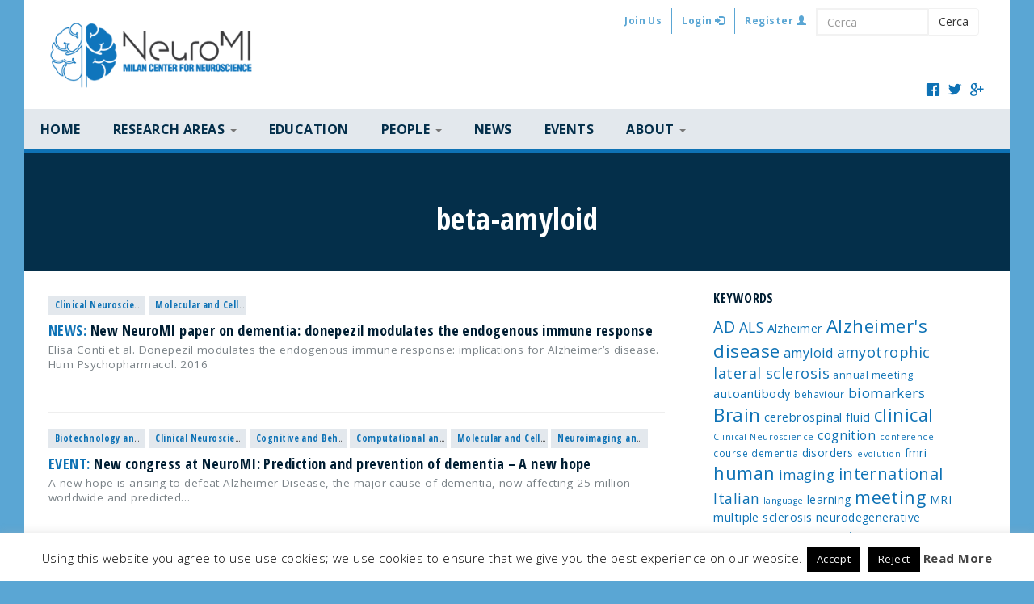

--- FILE ---
content_type: text/html; charset=UTF-8
request_url: https://neuromi.it/tag/beta-amyloid/
body_size: 11155
content:
<!DOCTYPE html>
<html lang="en-US">
<head>
<meta http-equiv="X-UA-Compatible" content="IE=edge">
<meta charset="UTF-8">
<meta name="viewport" content="width=device-width, initial-scale=1.0, maximum-scale=1.0, user-scalable=no" />
<title>beta-amyloid | NeuroMI &#8211; Milan Center for Neuroscience</title>
<link rel="profile" href="http://gmpg.org/xfn/11">
<link rel="pingback" href="https://neuromi.it/wp/xmlrpc.php">


        <meta property="og:title" content="" />
    <meta property="og:site_name" content="NeuroMI - Milan Center for Neuroscience" />
    <meta property="og:url" content="" />
    <meta property="og:type" content="article" />
    <meta property="og:image" content="" />

<meta name='robots' content='max-image-preview:large' />
	<style>img:is([sizes="auto" i], [sizes^="auto," i]) { contain-intrinsic-size: 3000px 1500px }</style>
	<link rel="alternate" hreflang="en-us" href="https://neuromi.it/tag/beta-amyloid/" />
<link rel="alternate" hreflang="x-default" href="https://neuromi.it/tag/beta-amyloid/" />
<link rel='dns-prefetch' href='//maxcdn.bootstrapcdn.com' />
<link rel='dns-prefetch' href='//fonts.googleapis.com' />
<link rel="alternate" type="application/rss+xml" title="NeuroMI - Milan Center for Neuroscience &raquo; Feed" href="https://neuromi.it/feed/" />
<link rel="alternate" type="application/rss+xml" title="NeuroMI - Milan Center for Neuroscience &raquo; Comments Feed" href="https://neuromi.it/comments/feed/" />
<link rel="alternate" type="application/rss+xml" title="NeuroMI - Milan Center for Neuroscience &raquo; beta-amyloid Tag Feed" href="https://neuromi.it/tag/beta-amyloid/feed/" />
		<!-- This site uses the Google Analytics by MonsterInsights plugin v9.8.0 - Using Analytics tracking - https://www.monsterinsights.com/ -->
		<!-- Note: MonsterInsights is not currently configured on this site. The site owner needs to authenticate with Google Analytics in the MonsterInsights settings panel. -->
					<!-- No tracking code set -->
				<!-- / Google Analytics by MonsterInsights -->
		<script type="text/javascript">
/* <![CDATA[ */
window._wpemojiSettings = {"baseUrl":"https:\/\/s.w.org\/images\/core\/emoji\/16.0.1\/72x72\/","ext":".png","svgUrl":"https:\/\/s.w.org\/images\/core\/emoji\/16.0.1\/svg\/","svgExt":".svg","source":{"concatemoji":"https:\/\/neuromi.it\/wp\/wp-includes\/js\/wp-emoji-release.min.js?ver=6.8.3"}};
/*! This file is auto-generated */
!function(s,n){var o,i,e;function c(e){try{var t={supportTests:e,timestamp:(new Date).valueOf()};sessionStorage.setItem(o,JSON.stringify(t))}catch(e){}}function p(e,t,n){e.clearRect(0,0,e.canvas.width,e.canvas.height),e.fillText(t,0,0);var t=new Uint32Array(e.getImageData(0,0,e.canvas.width,e.canvas.height).data),a=(e.clearRect(0,0,e.canvas.width,e.canvas.height),e.fillText(n,0,0),new Uint32Array(e.getImageData(0,0,e.canvas.width,e.canvas.height).data));return t.every(function(e,t){return e===a[t]})}function u(e,t){e.clearRect(0,0,e.canvas.width,e.canvas.height),e.fillText(t,0,0);for(var n=e.getImageData(16,16,1,1),a=0;a<n.data.length;a++)if(0!==n.data[a])return!1;return!0}function f(e,t,n,a){switch(t){case"flag":return n(e,"\ud83c\udff3\ufe0f\u200d\u26a7\ufe0f","\ud83c\udff3\ufe0f\u200b\u26a7\ufe0f")?!1:!n(e,"\ud83c\udde8\ud83c\uddf6","\ud83c\udde8\u200b\ud83c\uddf6")&&!n(e,"\ud83c\udff4\udb40\udc67\udb40\udc62\udb40\udc65\udb40\udc6e\udb40\udc67\udb40\udc7f","\ud83c\udff4\u200b\udb40\udc67\u200b\udb40\udc62\u200b\udb40\udc65\u200b\udb40\udc6e\u200b\udb40\udc67\u200b\udb40\udc7f");case"emoji":return!a(e,"\ud83e\udedf")}return!1}function g(e,t,n,a){var r="undefined"!=typeof WorkerGlobalScope&&self instanceof WorkerGlobalScope?new OffscreenCanvas(300,150):s.createElement("canvas"),o=r.getContext("2d",{willReadFrequently:!0}),i=(o.textBaseline="top",o.font="600 32px Arial",{});return e.forEach(function(e){i[e]=t(o,e,n,a)}),i}function t(e){var t=s.createElement("script");t.src=e,t.defer=!0,s.head.appendChild(t)}"undefined"!=typeof Promise&&(o="wpEmojiSettingsSupports",i=["flag","emoji"],n.supports={everything:!0,everythingExceptFlag:!0},e=new Promise(function(e){s.addEventListener("DOMContentLoaded",e,{once:!0})}),new Promise(function(t){var n=function(){try{var e=JSON.parse(sessionStorage.getItem(o));if("object"==typeof e&&"number"==typeof e.timestamp&&(new Date).valueOf()<e.timestamp+604800&&"object"==typeof e.supportTests)return e.supportTests}catch(e){}return null}();if(!n){if("undefined"!=typeof Worker&&"undefined"!=typeof OffscreenCanvas&&"undefined"!=typeof URL&&URL.createObjectURL&&"undefined"!=typeof Blob)try{var e="postMessage("+g.toString()+"("+[JSON.stringify(i),f.toString(),p.toString(),u.toString()].join(",")+"));",a=new Blob([e],{type:"text/javascript"}),r=new Worker(URL.createObjectURL(a),{name:"wpTestEmojiSupports"});return void(r.onmessage=function(e){c(n=e.data),r.terminate(),t(n)})}catch(e){}c(n=g(i,f,p,u))}t(n)}).then(function(e){for(var t in e)n.supports[t]=e[t],n.supports.everything=n.supports.everything&&n.supports[t],"flag"!==t&&(n.supports.everythingExceptFlag=n.supports.everythingExceptFlag&&n.supports[t]);n.supports.everythingExceptFlag=n.supports.everythingExceptFlag&&!n.supports.flag,n.DOMReady=!1,n.readyCallback=function(){n.DOMReady=!0}}).then(function(){return e}).then(function(){var e;n.supports.everything||(n.readyCallback(),(e=n.source||{}).concatemoji?t(e.concatemoji):e.wpemoji&&e.twemoji&&(t(e.twemoji),t(e.wpemoji)))}))}((window,document),window._wpemojiSettings);
/* ]]> */
</script>
<style id='wp-emoji-styles-inline-css' type='text/css'>

	img.wp-smiley, img.emoji {
		display: inline !important;
		border: none !important;
		box-shadow: none !important;
		height: 1em !important;
		width: 1em !important;
		margin: 0 0.07em !important;
		vertical-align: -0.1em !important;
		background: none !important;
		padding: 0 !important;
	}
</style>
<link rel='stylesheet' id='wp-block-library-css' href='https://neuromi.it/wp/wp-includes/css/dist/block-library/style.min.css?ver=6.8.3' type='text/css' media='all' />
<style id='classic-theme-styles-inline-css' type='text/css'>
/*! This file is auto-generated */
.wp-block-button__link{color:#fff;background-color:#32373c;border-radius:9999px;box-shadow:none;text-decoration:none;padding:calc(.667em + 2px) calc(1.333em + 2px);font-size:1.125em}.wp-block-file__button{background:#32373c;color:#fff;text-decoration:none}
</style>
<style id='global-styles-inline-css' type='text/css'>
:root{--wp--preset--aspect-ratio--square: 1;--wp--preset--aspect-ratio--4-3: 4/3;--wp--preset--aspect-ratio--3-4: 3/4;--wp--preset--aspect-ratio--3-2: 3/2;--wp--preset--aspect-ratio--2-3: 2/3;--wp--preset--aspect-ratio--16-9: 16/9;--wp--preset--aspect-ratio--9-16: 9/16;--wp--preset--color--black: #000000;--wp--preset--color--cyan-bluish-gray: #abb8c3;--wp--preset--color--white: #ffffff;--wp--preset--color--pale-pink: #f78da7;--wp--preset--color--vivid-red: #cf2e2e;--wp--preset--color--luminous-vivid-orange: #ff6900;--wp--preset--color--luminous-vivid-amber: #fcb900;--wp--preset--color--light-green-cyan: #7bdcb5;--wp--preset--color--vivid-green-cyan: #00d084;--wp--preset--color--pale-cyan-blue: #8ed1fc;--wp--preset--color--vivid-cyan-blue: #0693e3;--wp--preset--color--vivid-purple: #9b51e0;--wp--preset--gradient--vivid-cyan-blue-to-vivid-purple: linear-gradient(135deg,rgba(6,147,227,1) 0%,rgb(155,81,224) 100%);--wp--preset--gradient--light-green-cyan-to-vivid-green-cyan: linear-gradient(135deg,rgb(122,220,180) 0%,rgb(0,208,130) 100%);--wp--preset--gradient--luminous-vivid-amber-to-luminous-vivid-orange: linear-gradient(135deg,rgba(252,185,0,1) 0%,rgba(255,105,0,1) 100%);--wp--preset--gradient--luminous-vivid-orange-to-vivid-red: linear-gradient(135deg,rgba(255,105,0,1) 0%,rgb(207,46,46) 100%);--wp--preset--gradient--very-light-gray-to-cyan-bluish-gray: linear-gradient(135deg,rgb(238,238,238) 0%,rgb(169,184,195) 100%);--wp--preset--gradient--cool-to-warm-spectrum: linear-gradient(135deg,rgb(74,234,220) 0%,rgb(151,120,209) 20%,rgb(207,42,186) 40%,rgb(238,44,130) 60%,rgb(251,105,98) 80%,rgb(254,248,76) 100%);--wp--preset--gradient--blush-light-purple: linear-gradient(135deg,rgb(255,206,236) 0%,rgb(152,150,240) 100%);--wp--preset--gradient--blush-bordeaux: linear-gradient(135deg,rgb(254,205,165) 0%,rgb(254,45,45) 50%,rgb(107,0,62) 100%);--wp--preset--gradient--luminous-dusk: linear-gradient(135deg,rgb(255,203,112) 0%,rgb(199,81,192) 50%,rgb(65,88,208) 100%);--wp--preset--gradient--pale-ocean: linear-gradient(135deg,rgb(255,245,203) 0%,rgb(182,227,212) 50%,rgb(51,167,181) 100%);--wp--preset--gradient--electric-grass: linear-gradient(135deg,rgb(202,248,128) 0%,rgb(113,206,126) 100%);--wp--preset--gradient--midnight: linear-gradient(135deg,rgb(2,3,129) 0%,rgb(40,116,252) 100%);--wp--preset--font-size--small: 13px;--wp--preset--font-size--medium: 20px;--wp--preset--font-size--large: 36px;--wp--preset--font-size--x-large: 42px;--wp--preset--spacing--20: 0.44rem;--wp--preset--spacing--30: 0.67rem;--wp--preset--spacing--40: 1rem;--wp--preset--spacing--50: 1.5rem;--wp--preset--spacing--60: 2.25rem;--wp--preset--spacing--70: 3.38rem;--wp--preset--spacing--80: 5.06rem;--wp--preset--shadow--natural: 6px 6px 9px rgba(0, 0, 0, 0.2);--wp--preset--shadow--deep: 12px 12px 50px rgba(0, 0, 0, 0.4);--wp--preset--shadow--sharp: 6px 6px 0px rgba(0, 0, 0, 0.2);--wp--preset--shadow--outlined: 6px 6px 0px -3px rgba(255, 255, 255, 1), 6px 6px rgba(0, 0, 0, 1);--wp--preset--shadow--crisp: 6px 6px 0px rgba(0, 0, 0, 1);}:where(.is-layout-flex){gap: 0.5em;}:where(.is-layout-grid){gap: 0.5em;}body .is-layout-flex{display: flex;}.is-layout-flex{flex-wrap: wrap;align-items: center;}.is-layout-flex > :is(*, div){margin: 0;}body .is-layout-grid{display: grid;}.is-layout-grid > :is(*, div){margin: 0;}:where(.wp-block-columns.is-layout-flex){gap: 2em;}:where(.wp-block-columns.is-layout-grid){gap: 2em;}:where(.wp-block-post-template.is-layout-flex){gap: 1.25em;}:where(.wp-block-post-template.is-layout-grid){gap: 1.25em;}.has-black-color{color: var(--wp--preset--color--black) !important;}.has-cyan-bluish-gray-color{color: var(--wp--preset--color--cyan-bluish-gray) !important;}.has-white-color{color: var(--wp--preset--color--white) !important;}.has-pale-pink-color{color: var(--wp--preset--color--pale-pink) !important;}.has-vivid-red-color{color: var(--wp--preset--color--vivid-red) !important;}.has-luminous-vivid-orange-color{color: var(--wp--preset--color--luminous-vivid-orange) !important;}.has-luminous-vivid-amber-color{color: var(--wp--preset--color--luminous-vivid-amber) !important;}.has-light-green-cyan-color{color: var(--wp--preset--color--light-green-cyan) !important;}.has-vivid-green-cyan-color{color: var(--wp--preset--color--vivid-green-cyan) !important;}.has-pale-cyan-blue-color{color: var(--wp--preset--color--pale-cyan-blue) !important;}.has-vivid-cyan-blue-color{color: var(--wp--preset--color--vivid-cyan-blue) !important;}.has-vivid-purple-color{color: var(--wp--preset--color--vivid-purple) !important;}.has-black-background-color{background-color: var(--wp--preset--color--black) !important;}.has-cyan-bluish-gray-background-color{background-color: var(--wp--preset--color--cyan-bluish-gray) !important;}.has-white-background-color{background-color: var(--wp--preset--color--white) !important;}.has-pale-pink-background-color{background-color: var(--wp--preset--color--pale-pink) !important;}.has-vivid-red-background-color{background-color: var(--wp--preset--color--vivid-red) !important;}.has-luminous-vivid-orange-background-color{background-color: var(--wp--preset--color--luminous-vivid-orange) !important;}.has-luminous-vivid-amber-background-color{background-color: var(--wp--preset--color--luminous-vivid-amber) !important;}.has-light-green-cyan-background-color{background-color: var(--wp--preset--color--light-green-cyan) !important;}.has-vivid-green-cyan-background-color{background-color: var(--wp--preset--color--vivid-green-cyan) !important;}.has-pale-cyan-blue-background-color{background-color: var(--wp--preset--color--pale-cyan-blue) !important;}.has-vivid-cyan-blue-background-color{background-color: var(--wp--preset--color--vivid-cyan-blue) !important;}.has-vivid-purple-background-color{background-color: var(--wp--preset--color--vivid-purple) !important;}.has-black-border-color{border-color: var(--wp--preset--color--black) !important;}.has-cyan-bluish-gray-border-color{border-color: var(--wp--preset--color--cyan-bluish-gray) !important;}.has-white-border-color{border-color: var(--wp--preset--color--white) !important;}.has-pale-pink-border-color{border-color: var(--wp--preset--color--pale-pink) !important;}.has-vivid-red-border-color{border-color: var(--wp--preset--color--vivid-red) !important;}.has-luminous-vivid-orange-border-color{border-color: var(--wp--preset--color--luminous-vivid-orange) !important;}.has-luminous-vivid-amber-border-color{border-color: var(--wp--preset--color--luminous-vivid-amber) !important;}.has-light-green-cyan-border-color{border-color: var(--wp--preset--color--light-green-cyan) !important;}.has-vivid-green-cyan-border-color{border-color: var(--wp--preset--color--vivid-green-cyan) !important;}.has-pale-cyan-blue-border-color{border-color: var(--wp--preset--color--pale-cyan-blue) !important;}.has-vivid-cyan-blue-border-color{border-color: var(--wp--preset--color--vivid-cyan-blue) !important;}.has-vivid-purple-border-color{border-color: var(--wp--preset--color--vivid-purple) !important;}.has-vivid-cyan-blue-to-vivid-purple-gradient-background{background: var(--wp--preset--gradient--vivid-cyan-blue-to-vivid-purple) !important;}.has-light-green-cyan-to-vivid-green-cyan-gradient-background{background: var(--wp--preset--gradient--light-green-cyan-to-vivid-green-cyan) !important;}.has-luminous-vivid-amber-to-luminous-vivid-orange-gradient-background{background: var(--wp--preset--gradient--luminous-vivid-amber-to-luminous-vivid-orange) !important;}.has-luminous-vivid-orange-to-vivid-red-gradient-background{background: var(--wp--preset--gradient--luminous-vivid-orange-to-vivid-red) !important;}.has-very-light-gray-to-cyan-bluish-gray-gradient-background{background: var(--wp--preset--gradient--very-light-gray-to-cyan-bluish-gray) !important;}.has-cool-to-warm-spectrum-gradient-background{background: var(--wp--preset--gradient--cool-to-warm-spectrum) !important;}.has-blush-light-purple-gradient-background{background: var(--wp--preset--gradient--blush-light-purple) !important;}.has-blush-bordeaux-gradient-background{background: var(--wp--preset--gradient--blush-bordeaux) !important;}.has-luminous-dusk-gradient-background{background: var(--wp--preset--gradient--luminous-dusk) !important;}.has-pale-ocean-gradient-background{background: var(--wp--preset--gradient--pale-ocean) !important;}.has-electric-grass-gradient-background{background: var(--wp--preset--gradient--electric-grass) !important;}.has-midnight-gradient-background{background: var(--wp--preset--gradient--midnight) !important;}.has-small-font-size{font-size: var(--wp--preset--font-size--small) !important;}.has-medium-font-size{font-size: var(--wp--preset--font-size--medium) !important;}.has-large-font-size{font-size: var(--wp--preset--font-size--large) !important;}.has-x-large-font-size{font-size: var(--wp--preset--font-size--x-large) !important;}
:where(.wp-block-post-template.is-layout-flex){gap: 1.25em;}:where(.wp-block-post-template.is-layout-grid){gap: 1.25em;}
:where(.wp-block-columns.is-layout-flex){gap: 2em;}:where(.wp-block-columns.is-layout-grid){gap: 2em;}
:root :where(.wp-block-pullquote){font-size: 1.5em;line-height: 1.6;}
</style>
<link rel='stylesheet' id='cookie-law-info-css' href='https://neuromi.it/app/plugins/cookie-law-info/legacy/public/css/cookie-law-info-public.css?ver=3.3.5' type='text/css' media='all' />
<link rel='stylesheet' id='cookie-law-info-gdpr-css' href='https://neuromi.it/app/plugins/cookie-law-info/legacy/public/css/cookie-law-info-gdpr.css?ver=3.3.5' type='text/css' media='all' />
<link rel='stylesheet' id='ppress-frontend-css' href='https://neuromi.it/app/plugins/wp-user-avatar/assets/css/frontend.min.css?ver=4.16.6' type='text/css' media='all' />
<link rel='stylesheet' id='ppress-flatpickr-css' href='https://neuromi.it/app/plugins/wp-user-avatar/assets/flatpickr/flatpickr.min.css?ver=4.16.6' type='text/css' media='all' />
<link rel='stylesheet' id='ppress-select2-css' href='https://neuromi.it/app/plugins/wp-user-avatar/assets/select2/select2.min.css?ver=6.8.3' type='text/css' media='all' />
<link rel='stylesheet' id='wpml-legacy-horizontal-list-0-css' href='https://neuromi.it/app/plugins/sitepress-multilingual-cms/templates/language-switchers/legacy-list-horizontal/style.min.css?ver=1' type='text/css' media='all' />
<style id='wpml-legacy-horizontal-list-0-inline-css' type='text/css'>
.wpml-ls-statics-shortcode_actions, .wpml-ls-statics-shortcode_actions .wpml-ls-sub-menu, .wpml-ls-statics-shortcode_actions a {border-color:#cdcdcd;}.wpml-ls-statics-shortcode_actions a, .wpml-ls-statics-shortcode_actions .wpml-ls-sub-menu a, .wpml-ls-statics-shortcode_actions .wpml-ls-sub-menu a:link, .wpml-ls-statics-shortcode_actions li:not(.wpml-ls-current-language) .wpml-ls-link, .wpml-ls-statics-shortcode_actions li:not(.wpml-ls-current-language) .wpml-ls-link:link {color:#444444;background-color:#ffffff;}.wpml-ls-statics-shortcode_actions .wpml-ls-sub-menu a:hover,.wpml-ls-statics-shortcode_actions .wpml-ls-sub-menu a:focus, .wpml-ls-statics-shortcode_actions .wpml-ls-sub-menu a:link:hover, .wpml-ls-statics-shortcode_actions .wpml-ls-sub-menu a:link:focus {color:#000000;background-color:#eeeeee;}.wpml-ls-statics-shortcode_actions .wpml-ls-current-language > a {color:#444444;background-color:#ffffff;}.wpml-ls-statics-shortcode_actions .wpml-ls-current-language:hover>a, .wpml-ls-statics-shortcode_actions .wpml-ls-current-language>a:focus {color:#000000;background-color:#eeeeee;}
</style>
<link rel='stylesheet' id='bootstrapwp-css' href='https://neuromi.it/app/themes/neuromi_theme/css/bootstrapwp.css?ver=0.90' type='text/css' media='all' />
<link rel='stylesheet' id='style-css' href='https://neuromi.it/app/themes/neuromi_theme/style.css?ver=6.8.3' type='text/css' media='all' />
<link rel='stylesheet' id='mmenu-css' href='https://neuromi.it/app/themes/neuromi_theme/js/mmenu/css/jquery.mmenu.all.css?ver=6.8.3' type='text/css' media='all' />
<link rel='stylesheet' id='entypo-css' href='https://neuromi.it/app/themes/neuromi_theme/fonts/entypo/entypo.css?ver=6.8.3' type='text/css' media='all' />
<link rel='stylesheet' id='googlefont-css' href='//fonts.googleapis.com/css?family=Open+Sans+Condensed%3A300%2C700%7COpen+Sans%3A300italic%2C400italic%2C700italic%2C400%2C700%2C300&#038;ver=6.8.3' type='text/css' media='all' />
<link rel='stylesheet' id='owl-carousel-css' href='https://neuromi.it/app/themes/neuromi_theme/js/owl-carousel/owl.carousel.css?ver=6.8.3' type='text/css' media='all' />
<link rel='stylesheet' id='owl-carousel-theme-css' href='https://neuromi.it/app/themes/neuromi_theme/js/owl-carousel/owl.theme.css?ver=6.8.3' type='text/css' media='all' />
<link rel='stylesheet' id='style-name-css' href='https://neuromi.it/app/themes/neuromi_theme/assets/bootstrap-table/src/bootstrap-table.css?ver=6.8.3' type='text/css' media='all' />
<link rel='stylesheet' id='neuromi-admin-bar-css' href='https://neuromi.it/app/themes/neuromi_theme/admin/css/admin-bar.css?ver=6.8.3' type='text/css' media='all' />
<link rel='stylesheet' id='taxopress-frontend-css-css' href='https://neuromi.it/app/plugins/simple-tags/assets/frontend/css/frontend.css?ver=3.38.0' type='text/css' media='all' />
<link rel='stylesheet' id='wp-pagenavi-css' href='https://neuromi.it/app/plugins/wp-pagenavi/pagenavi-css.css?ver=2.70' type='text/css' media='all' />
<script type="text/javascript" src="https://neuromi.it/wp/wp-includes/js/jquery/jquery.min.js?ver=3.7.1" id="jquery-core-js"></script>
<script type="text/javascript" src="https://neuromi.it/wp/wp-includes/js/jquery/jquery-migrate.min.js?ver=3.4.1" id="jquery-migrate-js"></script>
<script type="text/javascript" id="cookie-law-info-js-extra">
/* <![CDATA[ */
var Cli_Data = {"nn_cookie_ids":[],"cookielist":[],"non_necessary_cookies":[],"ccpaEnabled":"","ccpaRegionBased":"","ccpaBarEnabled":"","strictlyEnabled":["necessary","obligatoire"],"ccpaType":"gdpr","js_blocking":"","custom_integration":"","triggerDomRefresh":"","secure_cookies":""};
var cli_cookiebar_settings = {"animate_speed_hide":"500","animate_speed_show":"500","background":"#fff","border":"#444","border_on":"","button_1_button_colour":"#000","button_1_button_hover":"#000000","button_1_link_colour":"#fff","button_1_as_button":"1","button_1_new_win":"","button_2_button_colour":"#333","button_2_button_hover":"#292929","button_2_link_colour":"#444","button_2_as_button":"","button_2_hidebar":"","button_3_button_colour":"#000","button_3_button_hover":"#000000","button_3_link_colour":"#fff","button_3_as_button":"1","button_3_new_win":"","button_4_button_colour":"#000","button_4_button_hover":"#000000","button_4_link_colour":"#fff","button_4_as_button":"1","button_7_button_colour":"#61a229","button_7_button_hover":"#4e8221","button_7_link_colour":"#fff","button_7_as_button":"1","button_7_new_win":"","font_family":"inherit","header_fix":"","notify_animate_hide":"1","notify_animate_show":"","notify_div_id":"#cookie-law-info-bar","notify_position_horizontal":"right","notify_position_vertical":"bottom","scroll_close":"","scroll_close_reload":"","accept_close_reload":"","reject_close_reload":"","showagain_tab":"","showagain_background":"#fff","showagain_border":"#000","showagain_div_id":"#cookie-law-info-again","showagain_x_position":"100px","text":"#000","show_once_yn":"","show_once":"10000","logging_on":"","as_popup":"","popup_overlay":"1","bar_heading_text":"","cookie_bar_as":"banner","popup_showagain_position":"bottom-right","widget_position":"left"};
var log_object = {"ajax_url":"https:\/\/neuromi.it\/wp\/wp-admin\/admin-ajax.php"};
/* ]]> */
</script>
<script type="text/javascript" src="https://neuromi.it/app/plugins/cookie-law-info/legacy/public/js/cookie-law-info-public.js?ver=3.3.5" id="cookie-law-info-js"></script>
<script type="text/javascript" src="https://neuromi.it/app/plugins/wp-user-avatar/assets/flatpickr/flatpickr.min.js?ver=4.16.6" id="ppress-flatpickr-js"></script>
<script type="text/javascript" src="https://neuromi.it/app/plugins/wp-user-avatar/assets/select2/select2.min.js?ver=4.16.6" id="ppress-select2-js"></script>
<script type="text/javascript" src="https://neuromi.it/app/plugins/apermo-adminbar/js/keycodes.js?ver=6.8.3" id="apermo-adminbar-js-keycodes-js"></script>
<script type="text/javascript" src="//maxcdn.bootstrapcdn.com/bootstrap/3.3.2/js/bootstrap.min.js?ver=6.8.3" id="bootstrap-cdn-js"></script>
<script type="text/javascript" src="https://neuromi.it/app/themes/neuromi_theme/js/jquery.equalheights.min.js?ver=6.8.3" id="equalheight-js"></script>
<script type="text/javascript" src="https://neuromi.it/app/themes/neuromi_theme/js/gmaps.js?ver=6.8.3" id="gmaps-js"></script>
<script type="text/javascript" src="https://neuromi.it/app/themes/neuromi_theme/js/owl-carousel/owl.carousel.min.js?ver=6.8.3" id="owl-carousel-js"></script>
<script type="text/javascript" src="https://neuromi.it/app/themes/neuromi_theme/js/waypoints.js?ver=6.8.3" id="waypoint-js"></script>
<script type="text/javascript" src="https://neuromi.it/app/themes/neuromi_theme/js/modernizr.custom.js?ver=6.8.3" id="modernizr-js"></script>
<script type="text/javascript" src="https://neuromi.it/app/plugins/simple-tags/assets/frontend/js/frontend.js?ver=3.38.0" id="taxopress-frontend-js-js"></script>
<link rel="https://api.w.org/" href="https://neuromi.it/wp-json/" /><link rel="alternate" title="JSON" type="application/json" href="https://neuromi.it/wp-json/wp/v2/tags/161" /><link rel="EditURI" type="application/rsd+xml" title="RSD" href="https://neuromi.it/wp/xmlrpc.php?rsd" />
<meta name="generator" content="WordPress 6.8.3" />
<meta name="generator" content="WPML ver:4.8.1 stt:1;" />

<style type="text/css">
#wp-admin-bar-wp-logo { display:none !important; }
</style>
<link rel="shortcut icon" type="image/x-icon" href="https://neuromi.it/app/themes/neuromi_theme/img/favicon.png"/><!--[if lt IE 9]>
    <script type='text/javascript' src="http://html5shiv.googlecode.com/svn/trunk/html5.js"></script>
    <script type='text/javascript' src="//cdnjs.cloudflare.com/ajax/libs/respond.js/1.4.2/respond.js"></script>
<![endif]-->



</head>

<body class="archive tag tag-beta-amyloid tag-161 wp-theme-neuromi_theme">
<div id="main-wrapper">

<!--container-->
<div class="container">
    <header class="header">
        <div class="row">
            <div class="col-md-3">
                <a class="navbar-brand" href="/">
                    <img src="https://neuromi.it/app/themes/neuromi_theme/img/logo.png" class="img-responsive">
                </a>
            </div>
            <div class="col-md-9">
                <nav class="navbar-top navbar-default hidden-sm hidden-xs" role="navigation">
                    <div class="navbar-header">
                      <div class="navbar-collapse collapse pull-left">
                        <div class="menu-top-menu-container"><ul id="top-menu" class="nav navbar-nav"><li id="menu-item-564" class="menu-item menu-item-type-post_type menu-item-object-page menu-item-564"><a href="https://neuromi.it/join-us/">Join Us</a></li>
<li><a href="https://neuromi.it/wp/wp-login.php" title="Login">Login <span class="glyphicon glyphicon-log-in"></span></a></li><li><a href="https://neuromi.it/wp/wp-login.php?action=register" title="Register">Register <span class="glyphicon glyphicon-user"></span></a></li></ul></div>                        </div>
                        <div class="search-form-header visible-lg">
                            <form role="search" method="get" class="search-form form-inline" action="https://neuromi.it/">
    <div class="input-group">
      <input type="search" id="searchinput" class="search-field form-control" placeholder="Cerca" value="" name="s" title="Cerca">
      <span class="input-group-btn">
        <button class="btn btn-default" type="button">Cerca</button>
      </span>
    </div><!--input-group-->
</form>                        </div><!--search-form-header-->
                        
                    </div>
                </nav>
            </div>
        </div>
      
      <div class="social">
          <a href="/" target="_blank" class="facebook"><span class="icon-facebook"></span></a>
          <a href="/" target="_blank" class="twitter"><span class="icon-twitter"></span></a>
          <a href="/" target="_blank" class="googleplus"><span class="icon-google"></span></a>
      </div><!--social-->
      
    </header>
    
    <div class="bg-grey">
        <nav class="top-nav navbar navbar-default" role="navigation">
            <div class="navbar-header">

                <button type="button" id="menu-toggle" class="navbar-toggle">
                    <span class="icon-bar"></span>
                    <span class="icon-bar"></span>
                    <span class="icon-bar"></span>
                </button>
                
                <div class="navbar-collapse collapse pull-left"><ul id="main-menu" class="nav navbar-nav"><li id="menu-item-12" class="menu-item menu-item-type-post_type menu-item-object-page menu-item-home menu-item-12"><a href="https://neuromi.it/">HOME</a></li>
<li id="menu-item-128" class="menu-item menu-item-type-custom menu-item-object-custom menu-item-has-children dropdown menu-item-128"><a class="dropdown-toggle" >RESEARCH AREAS <b class="caret"></b></a>
<ul class="dropdown-menu">
	<li id="menu-item-325" class="menu-item menu-item-type-post_type menu-item-object-research_area menu-item-325"><a href="https://neuromi.it/research-area/biotechnology-and-nanomedicine/">Biotechnology and Nanomedicine</a></li>
	<li id="menu-item-333" class="menu-item menu-item-type-post_type menu-item-object-research_area menu-item-333"><a href="https://neuromi.it/research-area/clinical-neuroscience/">Clinical Neuroscience</a></li>
	<li id="menu-item-352" class="menu-item menu-item-type-post_type menu-item-object-research_area menu-item-352"><a href="https://neuromi.it/research-area/cognitive-and-behavioural-neuroscience/">Cognitive and Behavioural Neuroscience</a></li>
	<li id="menu-item-351" class="menu-item menu-item-type-post_type menu-item-object-research_area menu-item-351"><a href="https://neuromi.it/research-area/computational-and-systems-neuroscience/">Computational and Systems Neuroscience</a></li>
	<li id="menu-item-350" class="menu-item menu-item-type-post_type menu-item-object-research_area menu-item-350"><a href="https://neuromi.it/research-area/molecular-and-cellular-neuroscience/">Molecular and Cellular Neuroscience</a></li>
	<li id="menu-item-349" class="menu-item menu-item-type-post_type menu-item-object-research_area menu-item-349"><a href="https://neuromi.it/research-area/neuroimaging-methodological/">Neuroimaging and Methodological research</a></li>
</ul>
</li>
<li id="menu-item-363" class="menu-item menu-item-type-post_type menu-item-object-page menu-item-363"><a href="https://neuromi.it/education/">Education</a></li>
<li id="menu-item-169" class="menu-item menu-item-type-post_type menu-item-object-page menu-item-has-children dropdown menu-item-169"><a href="https://neuromi.it/people/" class="dropdown-toggle" >PEOPLE <b class="caret"></b></a>
<ul class="dropdown-menu">
	<li id="menu-item-13500" class="menu-item menu-item-type-custom menu-item-object-custom menu-item-13500"><a href="https://neuromi.it/people/">Steering Committee</a></li>
	<li id="menu-item-817" class="menu-item menu-item-type-post_type menu-item-object-page menu-item-817"><a href="https://neuromi.it/people/members/">Members</a></li>
</ul>
</li>
<li id="menu-item-324" class="menu-item menu-item-type-post_type menu-item-object-page menu-item-324"><a href="https://neuromi.it/news/">News</a></li>
<li id="menu-item-590" class="menu-item menu-item-type-custom menu-item-object-custom menu-item-590"><a href="/events">Events</a></li>
<li id="menu-item-131" class="menu-item menu-item-type-custom menu-item-object-custom menu-item-has-children dropdown menu-item-131"><a href="#" class="dropdown-toggle" >ABOUT <b class="caret"></b></a>
<ul class="dropdown-menu">
	<li id="menu-item-136" class="menu-item menu-item-type-post_type menu-item-object-page menu-item-136"><a href="https://neuromi.it/neuromi/mission/">Mission</a></li>
</ul>
</li>
</ul></div>
            </div>
        </nav>
    </div><!--bg-black-->
    
    
</div><!--container-->
    
<div class="container">
    <div id="site-content">
    
        <div class="page-title">
  <h3>beta-amyloid</h3>
</div>
  <div class="container">
    <div class="row">
        <div class="col-md-8 main-page-content">
                            <article class="intro-fade media post-1624 news type-news status-publish hentry category-clinical-neuroscience category-molecular-and-cellular-neuroscience tag-alpha7-nicotinic-receptor tag-alzheimer tag-auto-antibodies tag-beta-amyloid tag-donepezil tag-gata-3 tag-immune tag-7nachr">
                  <div class="media-body content">
                    <ul class="post-categories">
	<li><a href="https://neuromi.it/category/clinical-neuroscience/" rel="category tag">Clinical Neuroscience</a></li>
	<li><a href="https://neuromi.it/category/molecular-and-cellular-neuroscience/" rel="category tag">Molecular and Cellular Neuroscience</a></li></ul>                    <a href="https://neuromi.it/news/new-neuromi-paper-on-dementia-donepezil-modulates-the-endogenous-immune-response/" title="New NeuroMI paper on dementia: donepezil modulates the endogenous immune response">
                      <h6 class="media-heading"><span>News:</span> New NeuroMI paper on dementia: donepezil modulates the endogenous immune response</h6>
                    </a>
                    <p>Elisa Conti et al. Donepezil modulates the endogenous immune response: implications for Alzheimer&#8217;s disease. Hum Psychopharmacol. 2016 &nbsp;</p>
                  </div><!--media-body-->
                </article>  <!--media-->
                <hr />
                            <article class="intro-fade media post-1560 event type-event status-publish hentry category-biotechnology-and-nanomedicine category-clinical-neuroscience category-cognitive-and-behavioural-neuroscience category-computational-and-systems-neuroscience category-molecular-and-cellular-neuroscience category-neuroimaging-and-methodological-research tag-alzheimers-disease tag-amyloid tag-beta-amyloid tag-brain-metabolism tag-cerebrospinal-fluid tag-clinical tag-cognition tag-dementia tag-drugs tag-epidemiological tag-international tag-mri tag-neuroinflammation tag-neurology tag-neuromi tag-neuroscience tag-prediction tag-prevention tag-vascular-damage">
                  <div class="media-body content">
                    <ul class="post-categories">
	<li><a href="https://neuromi.it/category/biotechnology-and-nanomedicine/" rel="category tag">Biotechnology and Nanomedicine</a></li>
	<li><a href="https://neuromi.it/category/clinical-neuroscience/" rel="category tag">Clinical Neuroscience</a></li>
	<li><a href="https://neuromi.it/category/cognitive-and-behavioural-neuroscience/" rel="category tag">Cognitive and Behavioural Neuroscience</a></li>
	<li><a href="https://neuromi.it/category/computational-and-systems-neuroscience/" rel="category tag">Computational and Systems Neuroscience</a></li>
	<li><a href="https://neuromi.it/category/molecular-and-cellular-neuroscience/" rel="category tag">Molecular and Cellular Neuroscience</a></li>
	<li><a href="https://neuromi.it/category/neuroimaging-and-methodological-research/" rel="category tag">Neuroimaging and Methodological research</a></li></ul>                    <a href="https://neuromi.it/event/prediction-and-prevention-of-dementia-a-new-hope/" title="New congress at NeuroMI: Prediction and prevention of dementia &#8211; A new hope">
                      <h6 class="media-heading"><span>Event:</span> New congress at NeuroMI: Prediction and prevention of dementia &#8211; A new hope</h6>
                    </a>
                    <p>A new hope is arising to defeat Alzheimer Disease, the major cause of dementia, now affecting 25 million worldwide and predicted&#8230;&nbsp;</p>
                  </div><!--media-body-->
                </article>  <!--media-->
                <hr />
                    </div><!--col-md-8-->
        <div class="col-md-4">
            <div id="secondary" class="widget-area sidebar" role="complementary">
      
  <aside>
    <h4 class="widget-title">Keywords</h4>
    <a href="https://neuromi.it/tag/ad/" class="tag-cloud-link tag-link-1071 tag-link-position-1" style="font-size: 14.449438202247pt;" aria-label="AD (17 items)">AD</a>
<a href="https://neuromi.it/tag/als/" class="tag-cloud-link tag-link-524 tag-link-position-2" style="font-size: 13.191011235955pt;" aria-label="ALS (14 items)">ALS</a>
<a href="https://neuromi.it/tag/alzheimer/" class="tag-cloud-link tag-link-952 tag-link-position-3" style="font-size: 10.988764044944pt;" aria-label="Alzheimer (10 items)">Alzheimer</a>
<a href="https://neuromi.it/tag/alzheimers-disease/" class="tag-cloud-link tag-link-693 tag-link-position-4" style="font-size: 16.808988764045pt;" aria-label="Alzheimer&#039;s disease (25 items)">Alzheimer&#039;s disease</a>
<a href="https://neuromi.it/tag/amyloid/" class="tag-cloud-link tag-link-548 tag-link-position-5" style="font-size: 12.089887640449pt;" aria-label="amyloid (12 items)">amyloid</a>
<a href="https://neuromi.it/tag/amyotrophic-lateral-sclerosis/" class="tag-cloud-link tag-link-878 tag-link-position-6" style="font-size: 13.505617977528pt;" aria-label="amyotrophic lateral sclerosis (15 items)">amyotrophic lateral sclerosis</a>
<a href="https://neuromi.it/tag/annual-meeting/" class="tag-cloud-link tag-link-479 tag-link-position-7" style="font-size: 9.5730337078652pt;" aria-label="annual meeting (8 items)">annual meeting</a>
<a href="https://neuromi.it/tag/autoantibody/" class="tag-cloud-link tag-link-543 tag-link-position-8" style="font-size: 10.988764044944pt;" aria-label="autoantibody (10 items)">autoantibody</a>
<a href="https://neuromi.it/tag/behaviour/" class="tag-cloud-link tag-link-907 tag-link-position-9" style="font-size: 8.7865168539326pt;" aria-label="behaviour (7 items)">behaviour</a>
<a href="https://neuromi.it/tag/biomarkers/" class="tag-cloud-link tag-link-558 tag-link-position-10" style="font-size: 12.719101123596pt;" aria-label="biomarkers (13 items)">biomarkers</a>
<a href="https://neuromi.it/tag/brain/" class="tag-cloud-link tag-link-1148 tag-link-position-11" style="font-size: 16.808988764045pt;" aria-label="Brain (25 items)">Brain</a>
<a href="https://neuromi.it/tag/cerebrospinal-fluid/" class="tag-cloud-link tag-link-559 tag-link-position-12" style="font-size: 10.988764044944pt;" aria-label="cerebrospinal fluid (10 items)">cerebrospinal fluid</a>
<a href="https://neuromi.it/tag/clinical/" class="tag-cloud-link tag-link-575 tag-link-position-13" style="font-size: 16.337078651685pt;" aria-label="clinical (23 items)">clinical</a>
<a href="https://neuromi.it/tag/clinical-neuroscience/" class="tag-cloud-link tag-link-568 tag-link-position-14" style="font-size: 8pt;" aria-label="Clinical Neuroscience (6 items)">Clinical Neuroscience</a>
<a href="https://neuromi.it/tag/cognition/" class="tag-cloud-link tag-link-48 tag-link-position-15" style="font-size: 11.61797752809pt;" aria-label="cognition (11 items)">cognition</a>
<a href="https://neuromi.it/tag/conference/" class="tag-cloud-link tag-link-235 tag-link-position-16" style="font-size: 8pt;" aria-label="conference (6 items)">conference</a>
<a href="https://neuromi.it/tag/course/" class="tag-cloud-link tag-link-487 tag-link-position-17" style="font-size: 8.7865168539326pt;" aria-label="course (7 items)">course</a>
<a href="https://neuromi.it/tag/dementia/" class="tag-cloud-link tag-link-876 tag-link-position-18" style="font-size: 8.7865168539326pt;" aria-label="dementia (7 items)">dementia</a>
<a href="https://neuromi.it/tag/disorders/" class="tag-cloud-link tag-link-884 tag-link-position-19" style="font-size: 10.359550561798pt;" aria-label="disorders (9 items)">disorders</a>
<a href="https://neuromi.it/tag/evolution/" class="tag-cloud-link tag-link-187 tag-link-position-20" style="font-size: 8pt;" aria-label="evolution (6 items)">evolution</a>
<a href="https://neuromi.it/tag/fmri/" class="tag-cloud-link tag-link-179 tag-link-position-21" style="font-size: 10.359550561798pt;" aria-label="fmri (9 items)">fmri</a>
<a href="https://neuromi.it/tag/human/" class="tag-cloud-link tag-link-1072 tag-link-position-22" style="font-size: 16.337078651685pt;" aria-label="human (23 items)">human</a>
<a href="https://neuromi.it/tag/imaging/" class="tag-cloud-link tag-link-383 tag-link-position-23" style="font-size: 12.719101123596pt;" aria-label="imaging (13 items)">imaging</a>
<a href="https://neuromi.it/tag/international/" class="tag-cloud-link tag-link-623 tag-link-position-24" style="font-size: 15.078651685393pt;" aria-label="international (19 items)">international</a>
<a href="https://neuromi.it/tag/italian/" class="tag-cloud-link tag-link-581 tag-link-position-25" style="font-size: 13.191011235955pt;" aria-label="Italian (14 items)">Italian</a>
<a href="https://neuromi.it/tag/language/" class="tag-cloud-link tag-link-273 tag-link-position-26" style="font-size: 8pt;" aria-label="language (6 items)">language</a>
<a href="https://neuromi.it/tag/learning/" class="tag-cloud-link tag-link-110 tag-link-position-27" style="font-size: 10.359550561798pt;" aria-label="learning (9 items)">learning</a>
<a href="https://neuromi.it/tag/meeting/" class="tag-cloud-link tag-link-574 tag-link-position-28" style="font-size: 16.022471910112pt;" aria-label="meeting (22 items)">meeting</a>
<a href="https://neuromi.it/tag/mri/" class="tag-cloud-link tag-link-547 tag-link-position-29" style="font-size: 10.359550561798pt;" aria-label="MRI (9 items)">MRI</a>
<a href="https://neuromi.it/tag/multiple-sclerosis/" class="tag-cloud-link tag-link-1084 tag-link-position-30" style="font-size: 10.988764044944pt;" aria-label="multiple sclerosis (10 items)">multiple sclerosis</a>
<a href="https://neuromi.it/tag/neurodegenerative/" class="tag-cloud-link tag-link-198 tag-link-position-31" style="font-size: 10.359550561798pt;" aria-label="neurodegenerative (9 items)">neurodegenerative</a>
<a href="https://neuromi.it/tag/neurology/" class="tag-cloud-link tag-link-189 tag-link-position-32" style="font-size: 12.089887640449pt;" aria-label="neurology (12 items)">neurology</a>
<a href="https://neuromi.it/tag/neuromi/" class="tag-cloud-link tag-link-177 tag-link-position-33" style="font-size: 15.393258426966pt;" aria-label="neuromi (20 items)">neuromi</a>
<a href="https://neuromi.it/tag/neuromi-paper/" class="tag-cloud-link tag-link-549 tag-link-position-34" style="font-size: 10.988764044944pt;" aria-label="NeuroMI paper (10 items)">NeuroMI paper</a>
<a href="https://neuromi.it/tag/neuroscience/" class="tag-cloud-link tag-link-120 tag-link-position-35" style="font-size: 20.112359550562pt;" aria-label="neuroscience (41 items)">neuroscience</a>
<a href="https://neuromi.it/tag/paper/" class="tag-cloud-link tag-link-1108 tag-link-position-36" style="font-size: 10.359550561798pt;" aria-label="paper (9 items)">paper</a>
<a href="https://neuromi.it/tag/perception/" class="tag-cloud-link tag-link-1079 tag-link-position-37" style="font-size: 10.359550561798pt;" aria-label="Perception (9 items)">Perception</a>
<a href="https://neuromi.it/tag/plasticity/" class="tag-cloud-link tag-link-1076 tag-link-position-38" style="font-size: 8pt;" aria-label="plasticity (6 items)">plasticity</a>
<a href="https://neuromi.it/tag/psychology/" class="tag-cloud-link tag-link-1060 tag-link-position-39" style="font-size: 13.191011235955pt;" aria-label="psychology (14 items)">psychology</a>
<a href="https://neuromi.it/tag/research/" class="tag-cloud-link tag-link-888 tag-link-position-40" style="font-size: 18.85393258427pt;" aria-label="research (34 items)">research</a>
<a href="https://neuromi.it/tag/school/" class="tag-cloud-link tag-link-998 tag-link-position-41" style="font-size: 13.505617977528pt;" aria-label="school (15 items)">school</a>
<a href="https://neuromi.it/tag/seminar/" class="tag-cloud-link tag-link-905 tag-link-position-42" style="font-size: 15.707865168539pt;" aria-label="seminar (21 items)">seminar</a>
<a href="https://neuromi.it/tag/serum/" class="tag-cloud-link tag-link-497 tag-link-position-43" style="font-size: 8.7865168539326pt;" aria-label="serum (7 items)">serum</a>
<a href="https://neuromi.it/tag/unimib/" class="tag-cloud-link tag-link-477 tag-link-position-44" style="font-size: 22pt;" aria-label="UNIMIB (54 items)">UNIMIB</a>
<a href="https://neuromi.it/tag/vision/" class="tag-cloud-link tag-link-1081 tag-link-position-45" style="font-size: 8.7865168539326pt;" aria-label="Vision (7 items)">Vision</a>  </aside>
  
</div><!-- #secondary -->
        </div><!--col-md-4-->
    </div><!--row-->
  </div><!--container-->
							
    
</div><!--#site-content-->
</div><!--container-->
    <footer class="site-foot container">
        <div class="container">
            <div class="container">
                <div class="row">
                  <div class="col-xs-12 text-center">
                      <a href="/">
                          <img src="https://neuromi.it/app/themes/neuromi_theme/img/footer-logo.png" class="logo-footer img-responsive" style="margin-bottom:30px;" />
                      </a>	
                  </div>
                  <div class="col-sm-4">
                                        <aside id="text-7" class="widget widget_text">			<div class="textwidget"><div>University of Milano-Bicocca<br />
Piazza dell&#8217;Ateneo Nuovo, 1</div>
<div>20126 Milano (MI) &#8211; Italy</div>
</div>
		</aside>                  </div><!--col-sm-6-->
                  <div class="col-sm-4">
                                        <aside id="nav_menu-2" class="widget widget_nav_menu"><div class="menu-footer-menu-container"><ul id="menu-footer-menu" class="menu"><li id="menu-item-1976" class="menu-item menu-item-type-post_type menu-item-object-page menu-item-1976"><a href="https://neuromi.it/education/">Education</a></li>
<li id="menu-item-1978" class="menu-item menu-item-type-post_type menu-item-object-page menu-item-1978"><a href="https://neuromi.it/people/">People</a></li>
<li id="menu-item-1977" class="menu-item menu-item-type-post_type menu-item-object-page menu-item-1977"><a href="https://neuromi.it/news/">News</a></li>
<li id="menu-item-1979" class="menu-item menu-item-type-custom menu-item-object-custom menu-item-1979"><a href="https://neuromi.it/events">Events</a></li>
<li id="menu-item-1980" class="menu-item menu-item-type-post_type menu-item-object-page menu-item-1980"><a href="https://neuromi.it/neuromi/mission/">Mission</a></li>
</ul></div></aside>                  </div><!--col-sm-6-->
                  <div class="col-sm-4">
                                        <aside id="search-3" class="widget widget_search"><h4 class="widget-title">Search</h4><form role="search" method="get" class="search-form form-inline" action="https://neuromi.it/">
    <div class="input-group">
      <input type="search" id="searchinput" class="search-field form-control" placeholder="Cerca" value="" name="s" title="Cerca">
      <span class="input-group-btn">
        <button class="btn btn-default" type="button">Cerca</button>
      </span>
    </div><!--input-group-->
</form></aside><aside id="text-6" class="widget widget_text">			<div class="textwidget"><p><strong><a href="https://neuromi.it/login">LOGIN</a></strong></p>
</div>
		</aside>                  </div>
                </div><!--row-->
            </div><!--conteiner-->
        </div><!--container-->
        <div class="container copyright">
                    </div>
    </footer>
</div><!--#main-wrapper-->

<div id="mobile-menu">
<div class="menu-main-menu-container"><ul id="main-menu-mobile" class="menu"><li class="menu-item menu-item-type-post_type menu-item-object-page menu-item-home menu-item-12"><a href="https://neuromi.it/">HOME</a></li>
<li class="menu-item menu-item-type-custom menu-item-object-custom menu-item-has-children menu-item-128"><a class="dropdown-toggle" >RESEARCH AREAS</a>
<ul class="dropdown-menu">
	<li class="menu-item menu-item-type-post_type menu-item-object-research_area menu-item-325"><a href="https://neuromi.it/research-area/biotechnology-and-nanomedicine/">Biotechnology and Nanomedicine</a></li>
	<li class="menu-item menu-item-type-post_type menu-item-object-research_area menu-item-333"><a href="https://neuromi.it/research-area/clinical-neuroscience/">Clinical Neuroscience</a></li>
	<li class="menu-item menu-item-type-post_type menu-item-object-research_area menu-item-352"><a href="https://neuromi.it/research-area/cognitive-and-behavioural-neuroscience/">Cognitive and Behavioural Neuroscience</a></li>
	<li class="menu-item menu-item-type-post_type menu-item-object-research_area menu-item-351"><a href="https://neuromi.it/research-area/computational-and-systems-neuroscience/">Computational and Systems Neuroscience</a></li>
	<li class="menu-item menu-item-type-post_type menu-item-object-research_area menu-item-350"><a href="https://neuromi.it/research-area/molecular-and-cellular-neuroscience/">Molecular and Cellular Neuroscience</a></li>
	<li class="menu-item menu-item-type-post_type menu-item-object-research_area menu-item-349"><a href="https://neuromi.it/research-area/neuroimaging-methodological/">Neuroimaging and Methodological research</a></li>
</ul>
</li>
<li class="menu-item menu-item-type-post_type menu-item-object-page menu-item-363"><a href="https://neuromi.it/education/">Education</a></li>
<li class="menu-item menu-item-type-post_type menu-item-object-page menu-item-has-children menu-item-169"><a href="https://neuromi.it/people/" class="dropdown-toggle" >PEOPLE</a>
<ul class="dropdown-menu">
	<li class="menu-item menu-item-type-custom menu-item-object-custom menu-item-13500"><a href="https://neuromi.it/people/">Steering Committee</a></li>
	<li class="menu-item menu-item-type-post_type menu-item-object-page menu-item-817"><a href="https://neuromi.it/people/members/">Members</a></li>
</ul>
</li>
<li class="menu-item menu-item-type-post_type menu-item-object-page menu-item-324"><a href="https://neuromi.it/news/">News</a></li>
<li class="menu-item menu-item-type-custom menu-item-object-custom menu-item-590"><a href="/events">Events</a></li>
<li class="menu-item menu-item-type-custom menu-item-object-custom menu-item-has-children menu-item-131"><a href="#" class="dropdown-toggle" >ABOUT</a>
<ul class="dropdown-menu">
	<li class="menu-item menu-item-type-post_type menu-item-object-page menu-item-136"><a href="https://neuromi.it/neuromi/mission/">Mission</a></li>
</ul>
</li>
</ul></div></div><!--mobile-menu-->

<script type="speculationrules">
{"prefetch":[{"source":"document","where":{"and":[{"href_matches":"\/*"},{"not":{"href_matches":["\/wp\/wp-*.php","\/wp\/wp-admin\/*","\/app\/uploads\/*","\/app\/*","\/app\/plugins\/*","\/app\/themes\/neuromi_theme\/*","\/*\\?(.+)"]}},{"not":{"selector_matches":"a[rel~=\"nofollow\"]"}},{"not":{"selector_matches":".no-prefetch, .no-prefetch a"}}]},"eagerness":"conservative"}]}
</script>
<!--googleoff: all--><div id="cookie-law-info-bar" data-nosnippet="true"><span>Using this website you agree to use use cookies; we use cookies to ensure that we give you the best experience on our website.<a role='button' data-cli_action="accept" id="cookie_action_close_header" class="medium cli-plugin-button cli-plugin-main-button cookie_action_close_header cli_action_button wt-cli-accept-btn">Accept</a> <a role='button' id="cookie_action_close_header_reject" class="medium cli-plugin-button cli-plugin-main-button cookie_action_close_header_reject cli_action_button wt-cli-reject-btn" data-cli_action="reject">Reject</a> <a href="http://neuromi.it/privacy-cookies" id="CONSTANT_OPEN_URL" target="_blank" class="cli-plugin-main-link">Read More</a></span></div><div id="cookie-law-info-again" data-nosnippet="true"><span id="cookie_hdr_showagain">Privacy &amp; Cookies Policy</span></div><div class="cli-modal" data-nosnippet="true" id="cliSettingsPopup" tabindex="-1" role="dialog" aria-labelledby="cliSettingsPopup" aria-hidden="true">
  <div class="cli-modal-dialog" role="document">
	<div class="cli-modal-content cli-bar-popup">
		  <button type="button" class="cli-modal-close" id="cliModalClose">
			<svg class="" viewBox="0 0 24 24"><path d="M19 6.41l-1.41-1.41-5.59 5.59-5.59-5.59-1.41 1.41 5.59 5.59-5.59 5.59 1.41 1.41 5.59-5.59 5.59 5.59 1.41-1.41-5.59-5.59z"></path><path d="M0 0h24v24h-24z" fill="none"></path></svg>
			<span class="wt-cli-sr-only">Close</span>
		  </button>
		  <div class="cli-modal-body">
			<div class="cli-container-fluid cli-tab-container">
	<div class="cli-row">
		<div class="cli-col-12 cli-align-items-stretch cli-px-0">
			<div class="cli-privacy-overview">
				<h4>Privacy Overview</h4>				<div class="cli-privacy-content">
					<div class="cli-privacy-content-text">This website uses cookies to improve your experience while you navigate through the website. Out of these, the cookies that are categorized as necessary are stored on your browser as they are essential for the working of basic functionalities of the website. We also use third-party cookies that help us analyze and understand how you use this website. These cookies will be stored in your browser only with your consent. You also have the option to opt-out of these cookies. But opting out of some of these cookies may affect your browsing experience.</div>
				</div>
				<a class="cli-privacy-readmore" aria-label="Show more" role="button" data-readmore-text="Show more" data-readless-text="Show less"></a>			</div>
		</div>
		<div class="cli-col-12 cli-align-items-stretch cli-px-0 cli-tab-section-container">
												<div class="cli-tab-section">
						<div class="cli-tab-header">
							<a role="button" tabindex="0" class="cli-nav-link cli-settings-mobile" data-target="necessary" data-toggle="cli-toggle-tab">
								Necessary							</a>
															<div class="wt-cli-necessary-checkbox">
									<input type="checkbox" class="cli-user-preference-checkbox"  id="wt-cli-checkbox-necessary" data-id="checkbox-necessary" checked="checked"  />
									<label class="form-check-label" for="wt-cli-checkbox-necessary">Necessary</label>
								</div>
								<span class="cli-necessary-caption">Always Enabled</span>
													</div>
						<div class="cli-tab-content">
							<div class="cli-tab-pane cli-fade" data-id="necessary">
								<div class="wt-cli-cookie-description">
									Necessary cookies are absolutely essential for the website to function properly. This category only includes cookies that ensures basic functionalities and security features of the website. These cookies do not store any personal information.								</div>
							</div>
						</div>
					</div>
																	<div class="cli-tab-section">
						<div class="cli-tab-header">
							<a role="button" tabindex="0" class="cli-nav-link cli-settings-mobile" data-target="non-necessary" data-toggle="cli-toggle-tab">
								Non-necessary							</a>
															<div class="cli-switch">
									<input type="checkbox" id="wt-cli-checkbox-non-necessary" class="cli-user-preference-checkbox"  data-id="checkbox-non-necessary" checked='checked' />
									<label for="wt-cli-checkbox-non-necessary" class="cli-slider" data-cli-enable="Enabled" data-cli-disable="Disabled"><span class="wt-cli-sr-only">Non-necessary</span></label>
								</div>
													</div>
						<div class="cli-tab-content">
							<div class="cli-tab-pane cli-fade" data-id="non-necessary">
								<div class="wt-cli-cookie-description">
									Any cookies that may not be particularly necessary for the website to function and is used specifically to collect user personal data via analytics, ads, other embedded contents are termed as non-necessary cookies. It is mandatory to procure user consent prior to running these cookies on your website.								</div>
							</div>
						</div>
					</div>
										</div>
	</div>
</div>
		  </div>
		  <div class="cli-modal-footer">
			<div class="wt-cli-element cli-container-fluid cli-tab-container">
				<div class="cli-row">
					<div class="cli-col-12 cli-align-items-stretch cli-px-0">
						<div class="cli-tab-footer wt-cli-privacy-overview-actions">
						
															<a id="wt-cli-privacy-save-btn" role="button" tabindex="0" data-cli-action="accept" class="wt-cli-privacy-btn cli_setting_save_button wt-cli-privacy-accept-btn cli-btn">SAVE &amp; ACCEPT</a>
													</div>
						
					</div>
				</div>
			</div>
		</div>
	</div>
  </div>
</div>
<div class="cli-modal-backdrop cli-fade cli-settings-overlay"></div>
<div class="cli-modal-backdrop cli-fade cli-popupbar-overlay"></div>
<!--googleon: all--><script type="text/javascript" id="ppress-frontend-script-js-extra">
/* <![CDATA[ */
var pp_ajax_form = {"ajaxurl":"https:\/\/neuromi.it\/wp\/wp-admin\/admin-ajax.php","confirm_delete":"Are you sure?","deleting_text":"Deleting...","deleting_error":"An error occurred. Please try again.","nonce":"b6e3cf7b9c","disable_ajax_form":"false","is_checkout":"0","is_checkout_tax_enabled":"0","is_checkout_autoscroll_enabled":"true"};
/* ]]> */
</script>
<script type="text/javascript" src="https://neuromi.it/app/plugins/wp-user-avatar/assets/js/frontend.min.js?ver=4.16.6" id="ppress-frontend-script-js"></script>
<script type="text/javascript" src="https://neuromi.it/app/themes/neuromi_theme/js/bootstrap-hover-dropdown.min.js?ver=0.90" id="dropdown-hover-js"></script>
<script type="text/javascript" src="https://neuromi.it/app/themes/neuromi_theme/js/mmenu/js/jquery.mmenu.min.all.js?ver=2.0" id="mmenu-js-js"></script>
<script type="text/javascript" src="https://neuromi.it/app/themes/neuromi_theme/js/custom.js?ver=1.0" id="custom-js"></script>

</body>
</html>

--- FILE ---
content_type: text/css
request_url: https://neuromi.it/app/themes/neuromi_theme/style.css?ver=6.8.3
body_size: 9588
content:
/*
Theme Name: NeuroMI - Milan Center for Neuroscience 
Theme URI: http://dueper.net
Author: Dueper Design
Author URI: http://dueper.net
Description: Dueper Theme is based on upBootstrap3WP(https://github.com/upplex/upBootstrap3WP) --> Underscores http://underscores.me/, (C) 2012-2013 Automattic, Inc. and Twitter Bootstrap 3. Feel free to edit it. 
Version: 0.1
License: GNU General Public License
License URI: license.txt
Domain Path: /languages/
Tags:


font-family: 'Open Sans Condensed', sans-serif;
font-family: 'Open Sans', sans-serif;
*/
html, body {
	margin:0;
	padding:0;
	height:100%;
}

body {
	font-weight:400;
	font-size: 15px;
	line-height: 1.4;
	background:#5AA6D4;
    background-attachment: fixed;
	color:#798186;
    font-family: 'Open Sans', sans-serif;
	letter-spacing:0.03em;
}

img {
    display: inline-block;
    height: auto;
    max-width: 100%;
}

.container {
    padding-left: 30px;
    padding-right: 30px;
}

/************************************************************ GENERAL*/
h1,h2,h3,h4,h5,h6 {
    font-weight:  900;
    color:#001e33 ;
  font-family: 'Open Sans Condensed', sans-serif;
}

h1.page-title {
    font-weight:  500;
    margin-top:30px;
    text-transform: uppercase;
}
.blu {
    font-weight: 300;
    margin-top:30px;
    color: #0e72b5;
}

p {
	margin:5px 0;
}

a{
	color:#0e72b5;
}
a:hover{
	color:#F2901E;
}

ul, li {
}

ul, ol {
	padding-left: 40px;
}

.bg-blue {
	background-color:#0e72b5;
}
.bg-darkblue {
	background-color:#001e33;
}
.bg-withe {
	background-color:#F9F7F9;
}

.bg-grey {
	background-color:#E3E8ED;
}

.top-line {
	border-top:10px solid #f2f2f2;
}

.top-margin {
	margin-top:30px;
}

.aligncenter {
	display: block;
	margin: 10px auto;
}

.alignleft {
	float: left;
	margin:10px 20px 10px 0px;
}

.alignright {
	float: right;
	margin:10px 0px 10px 20px;
}

.sidebar {
    padding:15px 30px;
    margin-top:0px;
}

.padding-content {
    padding-top:60px;
    padding-bottom:60px;
}

.tag-container{
    color: #042f4b;
    font-weight: 900; 
    margin-bottom: 20px;
  font-size:0.8em;
}
.tag-container a{
    font-weight: 700;
}
.tag-container a:hover{
    color: #042f4b;
}

.main-page-content {
  padding-top: 30px;
  padding-bottom: 60px;
}

/************************************************************ Social */
.social {
  height: 30px;
  line-height: 45px;
  padding: 0 15px;
  margin: 0;
  
  position: absolute;
  right: 15px;
  bottom: 15px;
}
.social a{
  display: inline-block;
  color:#0e72b5;
  font-size:1.2em;
  padding:0 2px;
}
.social a:hover{
  color:#042f4b;
}


/************************************************************ Header */
header.header {
    /*background: url(img/header-bg.jpg) no-repeat center #f2f2f2;*/
    background:#fff;
    background-size: cover;
    padding:10px 30px;
    display: block;
  
  position: relative;
}
header.header .navbar-brand{
    float: none;
    display: inline-block;
}
header.header .navbar-brand img{
/*    max-width: 300px;*/
}

/************************************************************ LANG */

#lang_sel_list{
	position: absolute;
	right: 35px;
	top: 18px;
}

#lang_sel_list a, #lang_sel_list a:visited {
	background:none !important;
}

/************************************************************ Sidebar */
.navbar.top-nav {
    margin-top:0;
}
.navbar-header {
    border-right: 0;
}
/************************************************************ Sidebar */
.widget-title {
    text-transform: uppercase;
    font-size:16px;
}

ul.list-sidebar,
.widget ul.menu{
    list-style: none;
    padding:0;
}
ul.list-sidebar li,
.widget ul.menu li{
    font-size:14px;
    line-height: 1.2;
    padding-bottom: 15px;
    font-weight: 900;
}

.widget ul.menu li .sub-menu{
    padding-left: 15px;
    padding-top:10px;
}
.widget ul.menu li .sub-menu li{
    list-style: disc;
}

/******** MAIN MENU */
#main-menu {
  margin-right: 100px;
}

/************************************************************ Menu Mobile */
html.mm-opened .mm-page {
    box-shadow: none !important;
}

body .mm-menu {
    background: #4A4A4A;
    border-top: 5px solid #2D2D30;
}

body .mm-list > li > a,
.mm-list > li > span {
    color: #fff;
    border-bottom:1px solid #2D2D30 ;
    text-transform: uppercase;
    font-weight: 100;
    font-size: 16px;
    padding: 15px 30px;
    position: relative;
    
    transition: all 0.3s ease;
	-moz-transition: all 0.3s ease;
	-webkit-transition: all 0.3s ease;
	-ms-transition: all 0.3s ease;
	-o-transition: all 0.3s ease;
}
body .mm-menu .mm-list > li:after {
    border-bottom-width:0 !important;
}

body .mm-menu .mm-list > li a:after{
    position: absolute;
    content: "";
    width:0px;
    top:0;
    left:0;
    bottom:0;
    background:#0e72b5;
    
     transition: all 0.3s ease;
	-moz-transition: all 0.3s ease;
	-webkit-transition: all 0.3s ease;
	-ms-transition: all 0.3s ease;
	-o-transition: all 0.3s ease;
}

body .mm-menu .mm-list > li.active a {
    color: #0e72b5;    
}

body .mm-menu .mm-list > li.active a:after,
body .mm-menu .mm-list > li  a:hover:after{
    width:5px;
    background:#0e72b5;
}

/* SEARCH */
body .mm-search {
    padding:15px 30px;
    position: relative;
}
body .mm-search:after {
    content: "\e003";
    position: absolute;
    top: 20px;
    right: 40px;
    display: inline-block;
    font-family: 'Glyphicons Halflings';
    font-style: normal;
    font-weight: 400;
    line-height: 1;
    -webkit-font-smoothing: antialiased;
    -moz-osx-font-smoothing: grayscale;
}


body .mm-search input {
    border: none;
    border-radius: 30px;
    margin:auto;
    margin-top:0px;
    font: inherit;
    font-size: 14px;
    line-height: 1.2;
    outline: none;
    display: block;
    width: 100%;
    padding: 10px 15px;
}
body .mm-menu .mm-search input {
    background: #2D2D30 !important;
    color: #979797 !important;
}

/* SUBMENU */
body .mm-list a.mm-subopen {
    background:#2D2D30;
    width: 50px;
}
body .mm-list a.mm-subopen:before{
    content: '';
    border: 2px solid transparent;
    display: inline-block;
    width: 7px;
    height: 7px;
    -webkit-transform: rotate(-45deg);
    -moz-transform: rotate(-45deg);
    -ms-transform: rotate(-45deg);
    -o-transform: rotate(-45deg);
    transform: rotate(-45deg);
    margin-bottom: -5px;
    position: absolute;
    
    border-color: #fff !important;
    border-left-width: 0;
    border-top-width: 0px;
    
    left: 50%;
    margin-left: -4px;
    top: 50%;
    margin-top: -2px;  
}
body .mm-list a.mm-subopen:hover:before{
    border-color: #0e72b5 !important;
}
body .mm-menu .mm-list > li a.mm-subopen:after{
    display:none;
}

/************************************************************ Video Container*/
.video-container {
    position: relative;
    padding-bottom: 56.25%;
    padding-top: 30px; height: 0; overflow: hidden;
}
 
.video-container iframe,
.video-container object,
.video-container embed {
    position: absolute;
    top: 0;
    left: 0;
    width: 100%;
    height: 100%;
}

/************************************************************ home */
/*Head*/
.home-head {
  background: #042f4b;
  background-image: url(img/home-head.jpg);
  background-size:cover;
  min-height: 180px;
  position:relative;
}
.home-head:after {
  content:"";
  position: absolute;
  top:0;
  left:0;
  right:0;
  bottom:0;
  
  background: -moz-linear-gradient(top,  rgba(4,47,75,0.55) 0%, rgba(4,47,75,0.9) 100%); /* FF3.6+ */
  background: -webkit-gradient(linear, left top, left bottom, color-stop(0%,rgba(4,47,75,0.55)), color-stop(100%,rgba(4,47,75,0.9))); /* Chrome,Safari4+ */
  background: -webkit-linear-gradient(top,  rgba(4,47,75,0.55) 0%,rgba(4,47,75,0.9) 100%); /* Chrome10+,Safari5.1+ */
  background: -o-linear-gradient(top,  rgba(4,47,75,0.55) 0%,rgba(4,47,75,0.9) 100%); /* Opera 11.10+ */
  background: -ms-linear-gradient(top,  rgba(4,47,75,0.55) 0%,rgba(4,47,75,0.9) 100%); /* IE10+ */
  background: linear-gradient(to bottom,  rgba(4,47,75,0.55) 0%,rgba(4,47,75,0.9) 100%); /* W3C */
  filter: progid:DXImageTransform.Microsoft.gradient( startColorstr='#8c042f4b', endColorstr='#e6042f4b',GradientType=0 ); /* IE6-9 */

}
.home-head h1{
  position: absolute;
  left:0;
  right:0;
  bottom:30px;
  margin:0;
  text-align: center;
  color: #fff;
  z-index: 2;
}
/*Slogan*/
.home-slogan {
  padding: 30px 0 60px 0;
}
.home-slogan .slogan {
  font-size: 1.3em;
  line-height: 1.5em;
  max-width: 800px;
  margin: 0 auto;
  text-align: center;
}
/*Areas*/
.home-areas {
  background:#E3E8ED;
  padding: 60px 0;
}
.home-areas > div{
  max-width: 1100px;
}
.home-areas article{
  height: 0;
  padding-bottom: 18%;
  width: 32.5%;
  margin:0.25%;
  float: left;
  
  background: #042f4b;
  overflow: hidden;
  position: relative;
}
.home-areas article a figure{
  position: absolute;
  top:0;
  left:0;
  bottom:0;
  right:0;
  overflow: hidden;
}
.home-areas article a figure img{
  position: absolute;
  top:50%;
  left:50%;
  min-width: 100%;
  min-height: 100%;
  -webkit-transform: translate(-50%, -50%);
  -moz-transform: translate(-50%, -50%);
  -ms-transform: translate(-50%, -50%);
  -o-transform: translate(-50%, -50%);
  transform: translate(-50%, -50%);

  opacity: 0.2;
  transition: opacity 0.4s cubic-bezier(.7, .35, .41, .69);
  -o-transition: opacity 0.4s cubic-bezier(.7, .35, .41, .69);
  -ms-transition: opacity 0.4s cubic-bezier(.7, .35, .41, .69);
  -moz-transition: opacity 0.4s cubic-bezier(.7, .35, .41, .69);
  -webkit-transition: opacity 0.4s cubic-bezier(.7, .35, .41, .69);
}
.home-areas article a:hover figure img{
  opacity: 0.4;
}

.home-areas article header{
  position: absolute;
  left:0px;
  bottom:0px;
  padding:20px 25px;
}
.home-areas article header h1{
  color:#fff;
  font-size: 1.5em;
  margin:0;
}
/*News*/
.home-news {
  background:#A5CCF9;
  padding: 60px 0;
}
.home-news article.hentry:after {
    content:'';
    display:block;
    clear: both;
}
.home-news article.hentry .content p {
  font-size:0.9em;
  color:#0e72b5;
}
.home-news article.hentry .content a h1{
    font-size:1.1em;
    margin:0;
    margin-top:10px;
    margin-bottom:10px;
    
    transition: all 0.4s cubic-bezier(.48, .18, .36, .79);
    -o-transition: all 0.4s cubic-bezier(.48, .18, .36, .79);
    -ms-transition: all 0.4s cubic-bezier(.48, .18, .36, .79);
    -moz-transition: all 0.4s cubic-bezier(.48, .18, .36, .79);
    -webkit-transition: all 0.4s cubic-bezier(.48, .18, .36, .79);
}
article .content a:hover h1 {
    color:#0e72b5;
}
article .content .post-categories{
    list-style: none;
    padding: 0;
    display: inline-block;
    margin:0;
}
article .content .post-categories li{
    font-family: 'Open Sans Condensed', sans-serif;
    font-family: 'Open Sans Condensed', sans-serif;
    display: inline-block;
    color:#0e72b5;
    font-size: 0.75em;
    line-height: 1.85em;
    max-width: 120px;
    text-overflow: ellipsis;
    white-space: nowrap;
    overflow: hidden;
    vertical-align: middle;
}
article .content .post-categories li a{
    background: #E3E8ED;
    color:#0e72b5;
    font-weight: 900;
    padding:4px 8px;
    
    transition: all 0.4s cubic-bezier(.48, .18, .36, .79);
    -o-transition: all 0.4s cubic-bezier(.48, .18, .36, .79);
    -ms-transition: all 0.4s cubic-bezier(.48, .18, .36, .79);
    -moz-transition: all 0.4s cubic-bezier(.48, .18, .36, .79);
    -webkit-transition: all 0.4s cubic-bezier(.48, .18, .36, .79);
}
article .content .post-categories li a:hover{
    background: #0e72b5;
    color:#E3E8ED;
}
.home-news article.hentry .content date .event_place{
    display: inline-block;
    margin-top:10px;
    color:#042f4b;
    font-size:0.8em;
    font-weight: 900;
    line-height: 1.5em;
    vertical-align: middle;
}
.home-news article.hentry .content date{
    display: inline-block;
    margin-top:10px;
    color:#042f4b;
    font-size:0.8em;
    font-weight: 900;
    line-height: 1.5em;
    vertical-align: middle;
}

/************************************************************ BOTTOM RIGHT WIDGET */

.section-title-bottom {
    color: #000000;
    font-size: 30px;
    font-weight: 300;
    line-height: 30px;
    margin-top:0px;
    margin-bottom:0px;
}

.fascia-title {
    margin:0;
    margin-bottom:50px;
    font-size: 20px;
    text-transform: uppercase;
}

/************************************************************ FOOTER ON BOTTOM*/
body.bind-scroll, html.bind-scroll {
	overflow:hidden;
	width:100%;
}


#main-wrapper {
	position:relative;
}

#site-content {
	/* padding-bottom:250px;  Height of the footer element */
	background: #fff;
    padding-bottom: 0px;
}
footer.site-foot {
	width:100%;
    /*position: absolute;
    height: 250px;
	bottom:0;
	left:0;
    right: 0;*/
}
footer.site-foot > .container {
	width:100%;
    background: #042f4b ;
    height: 250px;
	padding:30px 0px;
    border-top:10px solid #0e72b5;
	color:#E3E8ED;
}

footer.site-foot .logo-footer {
    max-width: 120px;
}

footer.site-foot .copyright {
    font-size:11px;
    height: auto;
    padding:10px 15px;
    border-top:0;
    background: #021c2c;
    color: #E3E8ED;
}

footer.site-foot .copyright a {
    color:#E3E8ED;
    text-decoration: underline;
}

.site-foot p {
	line-height:1.4em;
}

footer.site-foot a{
  color: #A5CCF9;
}
footer.site-foot .widget-title{
  color: #E3E8ED;
}

/************************************************************ SOCIAL BOTTOM */

.social-box-bottom {
	line-height: 0;
	padding: 0;
}

.social-box-bottom a {
	color:#ffffff;
	font-size: 25px;
}

.social-box-bottom a:hover {
	color:#A40133;
}

/************************************************************ HEADER*/
.sub-header {
	padding:30px 0;
}

.sub-header h1 {
	text-align:center;
	color:#A40133;
	font-size:26px;
	margin:0;
	line-height:1.4;
}

.navbar-brand {
    float: left;
    font-size: 18px;
    line-height: 20px;
    padding: 15px 15px 15px 0;
}
.navbar-brand img {
/*    max-width: 150px;*/
}

/************************************************************ SEARCH*/

.form-control {
    background-color: #FFFFFF;
    border: 2px solid #E3E8ED;
    border-radius: 0px;
    box-shadow: none;
    color: #555555;
    display: block;
    font-size: 14px;
    height: 34px;
    line-height: 1.42857;
    padding: 6px 12px;
    transition: border-color 0.15s ease-in-out 0s, box-shadow 0.15s ease-in-out 0s;
    vertical-align: middle;
    width: 100%;
}

.form-control:focus {
	border-color:#0e72b5;
	box-shadow:0 1px 1px rgba(0, 0, 0, 0.075) inset, 0 0 8px rgba(0, 0, 0, 0.6);
}

.search-field {
	background:url('img/search-icon.png') no-repeat right 10px center;
	transition: all 0.3s ease;
	-moz-transition: all 0.3s ease;
	-webkit-transition: all 0.3s ease;
	-ms-transition: all 0.3s ease;
	-o-transition: all 0.3s ease;
}

.search-field:focus {
	background: right -10px center;
	transition: all 0.3s ease;
	-moz-transition: all 0.3s ease;
	-webkit-transition: all 0.3s ease;
	-ms-transition: all 0.3s ease;
	-o-transition: all 0.3s ease;
}

/************************************************************ STICKY */
.is-sticky #sticker {
	left:0;
	right:0;
	z-index: 999;
	padding:0;
}

#sticker {
	padding:15px 0;
	transition: padding 0.3s ease;
	-moz-transition: padding 0.3s ease;
	-webkit-transition: padding 0.3s ease;
	-ms-transition: padding 0.3s ease;
	-o-transition: padding 0.3s ease;
    
    border-top: 5px solid #0e72b5;
}

/************************************************************ NAVBAR */

.navbar {
	text-transform:uppercase;
	font-size:13px;
    margin-top: 20px;
    border-bottom:5px solid #0e72b5;
    border-radius: 0;
    -o-border-radius: 0;
    -ms-border-radius: 0;
    -moz-border-radius: 0;
    -webkit-border-radius: 0;
}
.navbar-default .navbar-nav>li>a {
	color: #042F4B;
    padding: 15px 20px;
	font-size: 16px;
    font-weight: 900;
}
.navbar-default .navbar-nav>li>a:hover, .navbar-default .navbar-nav>li>a:focus {
	color:#E3E8ED;
	background-color:#042F4B;
}

.navbar-default .navbar-nav>.active>a, .navbar-default .navbar-nav>.active>a:hover, .navbar-default .navbar-nav>.active>a:focus {
	background: #042F4B;
    color: #E3E8ED;
}

.navbar-default .navbar-nav > .open > a, .navbar-default .navbar-nav > .open > a:hover, .navbar-default .navbar-nav > .open > a:focus{
    background: #042F4B;
    color: #E3E8ED;
}

.current-post-parent > a, .current-post-ancestor > a {
    color:#042F4B !important;
}

.dropdown-menu {
    background-clip: padding-box;
    background-color: #042F4B;
    border: 0px solid rgba(0, 0, 0, 0.15);
    border-radius: 0px !important;
    box-shadow: 0 6px 12px rgba(0, 0, 0, 0.176);
    display: none;
    float: left;
    font-size: 13px;
    left: 0;
    list-style: none outside none;
    margin: 2px 0 0;
    min-width: 160px;
    padding: 5px 0;
    position: absolute;
    top: 100%;
    z-index: 1000;
}

.dropdown-menu > li > a {
    text-align: left;
    color: #E3E8ED;
    display: block;
    font-weight: normal;
    line-height: 1.42857;
    padding: 6px 20px;
    white-space: nowrap;
}

.dropdown-menu > li > a:hover, .dropdown-menu > li > a:focus {
    background-color: #0e72b5;
    color:#E3E8ED;
}

.dropdown-menu > .active > a, .dropdown-menu > .active > a:hover, .dropdown-menu > .active > a:focus {
    background-color: transparent;
    /*color: #A40133;*/
    color:#fff;
    outline: 0 none;
    text-decoration: underline;
}


/************************************************************ NAVBAR TOP */

.navbar-top {
    float: right;
	font-size:11px;
    border-radius: 0;
    -o-border-radius: 0;
    -ms-border-radius: 0;
    -moz-border-radius: 0;
    -webkit-border-radius: 0;
}
.navbar-top .navbar-nav>li>a {
	color: #5AA6D4;
    padding: 6px 12px;
	font-size: 1.1em;
    font-weight: 700;
    border-right: #5AA6D4 1px solid;
}
.navbar-top .navbar-nav>li:last-child>a {
    border-right: none;
}

.navbar-top .navbar-nav>li>a:hover, .navbar-default .navbar-nav>li>a:focus {
	color:#042F4B;
	background-color:#fff;
}

.navbar-top .navbar-nav>.active>a, .navbar-default .navbar-nav>.active>a:hover, .navbar-default .navbar-nav>.active>a:focus {
	background: transparent;
    color: #042F4B;
}

.navbar-default .navbar-nav > .open > a, .navbar-default .navbar-nav > .open > a:hover, .navbar-default .navbar-nav > .open > a:focus{
    background: transparent;
    color: #042F4B;
}

.current-post-parent > a, .current-post-ancestor > a {
    color:#042F4B !important;
}

/************************************************************ NAVBAR MOBILE */
.navbar-default .navbar-toggle .icon-bar {
  background-color: #042f4b;
}
.navbar-default .navbar-toggle:hover .icon-bar, .navbar-default .navbar-toggle:focus .icon-bar {
  background-color: #0e72b5;
}
.navbar-toggle {
  float: left;
  margin-left: 20px;
  margin-top: 5px;
  margin-bottom: 5px;
  border-radius: 0px;
}

/************************************************************ SEARCHFORM HEADER */
.search-form-header {
  float: right;
  position: relative;
  height: 50px;
  padding-right: 8px;
  max-width: 210px;
}
.search-field {
    background: #fff;
    border:2px solid #f2f2f2;
}
.search-field:focus {
    background: #fff;
}


/************************************************************ SLIDER */
.slider-home {
	position: relative;
	background: rgb(255,191,0); /* Old browsers */
    /* IE9 SVG, needs conditional override of 'filter' to 'none' */
    background: url([data-uri]);
    background: -moz-linear-gradient(top,  rgba(255,191,0,1) 0%, rgba(247,107,28,1) 100%); /* FF3.6+ */
    background: -webkit-gradient(linear, left top, left bottom, color-stop(0%,rgba(255,191,0,1)), color-stop(100%,rgba(247,107,28,1))); /* Chrome,Safari4+ */
    background: -webkit-linear-gradient(top,  rgba(255,191,0,1) 0%,rgba(247,107,28,1) 100%); /* Chrome10+,Safari5.1+ */
    background: -o-linear-gradient(top,  rgba(255,191,0,1) 0%,rgba(247,107,28,1) 100%); /* Opera 11.10+ */
    background: -ms-linear-gradient(top,  rgba(255,191,0,1) 0%,rgba(247,107,28,1) 100%); /* IE10+ */
    background: linear-gradient(to bottom,  rgba(255,191,0,1) 0%,rgba(247,107,28,1) 100%); /* W3C */
    filter: progid:DXImageTransform.Microsoft.gradient( startColorstr='#ffbf00', endColorstr='#f76b1c',GradientType=0 ); /* IE6-8 */
	/*z-index: -1;*/
}
.slider-home .slide-content {
	background-position:center;
	background-repeat:no-repeat;
	height: 0;
    padding-bottom: 25%;
	position:relative;
	background-size:cover;
}
.slider-home .slide-content:after {
    content:"";
    position: absolute;
    top:0;
    left:0;
    bottom:0;
    right:0;
    z-index: 1;
    opacity: 0.7;
    
    background: rgb(255,191,0); /* Old browsers */
    /* IE9 SVG, needs conditional override of 'filter' to 'none' */
    background: url([data-uri]);
    background: -moz-linear-gradient(top,  rgba(255,191,0,1) 0%, rgba(247,107,28,1) 100%); /* FF3.6+ */
    background: -webkit-gradient(linear, left top, left bottom, color-stop(0%,rgba(255,191,0,1)), color-stop(100%,rgba(247,107,28,1))); /* Chrome,Safari4+ */
    background: -webkit-linear-gradient(top,  rgba(255,191,0,1) 0%,rgba(247,107,28,1) 100%); /* Chrome10+,Safari5.1+ */
    background: -o-linear-gradient(top,  rgba(255,191,0,1) 0%,rgba(247,107,28,1) 100%); /* Opera 11.10+ */
    background: -ms-linear-gradient(top,  rgba(255,191,0,1) 0%,rgba(247,107,28,1) 100%); /* IE10+ */
    background: linear-gradient(to bottom,  rgba(255,191,0,1) 0%,rgba(247,107,28,1) 100%); /* W3C */
    filter: progid:DXImageTransform.Microsoft.gradient( startColorstr='#ffbf00', endColorstr='#f76b1c',GradientType=0 ); /* IE6-8 */

}

.slider-home .slide-content .text-slide{
    z-index: 2;
    
    position: absolute;
    top: 50%;
    left: 50%;
    width: 90%;
    text-decoration: none;
    text-align: center;
    color: #fff;
    display: block;
    -webkit-transform: translate(-50%, -50%);
    -moz-transform: translate(-50%, -50%);
    -ms-transform: translate(-50%, -50%);
    -o-transform: translate(-50%, -50%);
    transform: translate(-50%, -50%);
}

.slider-home .slide-content .text-slide h3{
	font-size: 50px;
    line-height: 1.2;
    font-weight: 300;
    color: #fff;
    margin: 0 0 0 15px;
}

.slider-home .text-slide-out {
    background:#000000;
    padding:20px;
    }
    
.slider-home .text-slide-out h3{
	font-size:20px;
	line-height:1;
	font-weight:300;
	color:#ffffff;
    display: inline-block;
    margin:0;
}

.slider-home .slide-content .text-slide h6 {
    background: none repeat scroll 0 0 rgba(0, 0, 0, 0.5);
    color: #fff;
    display: inline-block;
    font-size: 16px;
    font-weight: 300;
    line-height: 1.2;
    margin: 20px 0 0 15px;
    padding: 15px;
}

.owl-theme .owl-controls {
    position: absolute;
    bottom: 15px;
    left: 0;
    right: 0;
}
/****************************************** internal-subhead */

.internal-subhead {
	background: rgb(255,191,0); /* Old browsers */
    /* IE9 SVG, needs conditional override of 'filter' to 'none' */
    background: url([data-uri]);
    background: -moz-linear-gradient(top,  rgba(255,191,0,1) 0%, rgba(247,107,28,1) 100%); /* FF3.6+ */
    background: -webkit-gradient(linear, left top, left bottom, color-stop(0%,rgba(255,191,0,1)), color-stop(100%,rgba(247,107,28,1))); /* Chrome,Safari4+ */
    background: -webkit-linear-gradient(top,  rgba(255,191,0,1) 0%,rgba(247,107,28,1) 100%); /* Chrome10+,Safari5.1+ */
    background: -o-linear-gradient(top,  rgba(255,191,0,1) 0%,rgba(247,107,28,1) 100%); /* Opera 11.10+ */
    background: -ms-linear-gradient(top,  rgba(255,191,0,1) 0%,rgba(247,107,28,1) 100%); /* IE10+ */
    background: linear-gradient(to bottom,  rgba(255,191,0,1) 0%,rgba(247,107,28,1) 100%); /* W3C */
    filter: progid:DXImageTransform.Microsoft.gradient( startColorstr='#ffbf00', endColorstr='#f76b1c',GradientType=0 ); /* IE6-8 */
	/*z-index: -1;*/

	background-position:center;
	background-repeat:no-repeat;
	position:relative;
	background-size:cover;
    text-align: center;
    padding:60px 0 30px 0;
}
.internal-subhead:after {
    content:"";
    position: absolute;
    top:0;
    left:0;
    bottom:0;
    right:0;
    z-index: 1;
    opacity: 0.7;
    
    background: rgb(255,191,0); /* Old browsers */
    /* IE9 SVG, needs conditional override of 'filter' to 'none' */
    background: url([data-uri]);
    background: -moz-linear-gradient(top,  rgba(255,191,0,1) 0%, rgba(247,107,28,1) 100%); /* FF3.6+ */
    background: -webkit-gradient(linear, left top, left bottom, color-stop(0%,rgba(255,191,0,1)), color-stop(100%,rgba(247,107,28,1))); /* Chrome,Safari4+ */
    background: -webkit-linear-gradient(top,  rgba(255,191,0,1) 0%,rgba(247,107,28,1) 100%); /* Chrome10+,Safari5.1+ */
    background: -o-linear-gradient(top,  rgba(255,191,0,1) 0%,rgba(247,107,28,1) 100%); /* Opera 11.10+ */
    background: -ms-linear-gradient(top,  rgba(255,191,0,1) 0%,rgba(247,107,28,1) 100%); /* IE10+ */
    background: linear-gradient(to bottom,  rgba(255,191,0,1) 0%,rgba(247,107,28,1) 100%); /* W3C */
    filter: progid:DXImageTransform.Microsoft.gradient( startColorstr='#ffbf00', endColorstr='#f76b1c',GradientType=0 ); /* IE6-8 */

}

.internal-subhead h3{
	font-size: 18px;
    text-transform: uppercase;
    line-height: 1.2;
    font-weight: 900;
    color: #000;
    margin: 0;
    z-index: 2;
    position: relative;
}
.internal-subhead h1{
	font-size: 50px;
    line-height: 1.2;
    font-weight: 300;
    color: #fff;
    margin: 0;
    z-index: 2;
    position: relative;
    text-transform: uppercase;
}

/****************************************** BREADCRUMB */

.intro-text {
    max-width: 900px;
    padding:60px 30px;
    text-align: center;
    margin: auto;
    font-size:22px;
    font-weight: 300;
}
.intro-text .text-container{
    text-align: justify;
}

/************************************************************ Elenco servizi */
.elenco-servizi .servizi {
    padding:30px 0;
    margin-bottom: 0px;
    background: #0e72b5;
    color:#fff;
    margin-top:0 !important;
    border-radius: 0;
    -ms-border-radius: 0;
    -o-border-radius: 0;
    -moz-border-radius: 0;
    -webkit-border-radius: 0;
}
.elenco-servizi .servizi:first-child {
    background: #FDB606;
}
.elenco-servizi .servizi:nth-child(2) {
    background: #F2901E;
}
.elenco-servizi .servizi .icon {
    font-size:30px;
    width: 80px;
    height: 80px;
    float: left;
    text-align: center;
    line-height: 70px;
    display: inline-block;
    border:5px solid #fff;
    color:#fff;
    border-radius: 50%;
    -o-border-radius: 50%;
    -ms-border-radius: 50%;
    -moz-border-radius: 50%;
    -webkit-border-radius: 50%;
    
    margin-right: 30px;
}
.elenco-servizi .servizi h1 {
    font-size:30px;
    line-height: 80px;
    float: left;
    font-weight: 300;
    display: inline-block;
    color:#fff;
    margin:0;
    text-transform: uppercase;
}
.elenco-servizi .servizi .more {
    font-size:18px;
    line-height: 80px;
    display: inline-block;
    float: right;
    margin:0;
    text-transform: uppercase;
    color:#fff;
}

.elenco-servizi .servizi .more .fa-caret-down {
    display: none;
}
.elenco-servizi .servizi .more .fa-caret-up {
    display: inline-block;
}

.elenco-servizi .servizi a.collapsed .more .fa-caret-down {
    display: inline-block;
}
.elenco-servizi .servizi a.collapsed .more .fa-caret-up {
    display: none;
}


.elenco-servizi .servizi .servizi-content {
/*    float: left;*/
}

.elenco-servizi .servizi .servizi-content .content {
    padding: 60px;
}
.elenco-servizi .servizi .servizi-content .content a{
    color:#fff;
    text-decoration: underline;
}
.elenco-servizi .servizi .servizi-content .content a:hover{
    text-decoration: none;
}


/************************************************************ News Home */
.fascia-news {
    padding: 60px 0;
}
.fascia-news .fascia-title {
    color:#0e72b5;
}
.fascia-news article.hentry {
	margin-bottom:15px;
	position:relative;
}
.fascia-news article.hentry:after {
	content:'';
    display:block;
    clear: both;	
}

.fascia-news article.hentry .content {
	display: table-cell;
}

.fascia-news article.hentry figure{
	float:left;
	display: table-cell;
	max-width:80px;	
	margin-right:10px;
}
.fascia-news article.hentry date{
	font-size:12px;
	font-weight:700;
	color:#F6A072;
	margin-bottom:10px;
}
.fascia-news article.hentry a h1{
	font-size:18px;	
	margin-top:0;
}

.fascia-news article.hentry a:hover h1{
	color:#0e72b5;
}

/************************************************************ News Loop */
.page-title {
    text-align: center;
/*    margin-bottom:30px;*/
}
body.archive article.hentry,
body.page-template-page-templatespage-news-php article.hentry {
    clear:both;
    margin-bottom:45px;
}
body.archive article.hentry:after,
body.page-template-page-templatespage-news-php article.hentry:after {
    content:'';
    display:block;
    clear: both;
}
body.archive article.hentry figure,
body.page-template-page-templatespage-news-php article.hentry figure{
    max-width: 250px;
    display: none;
    float: left;
    padding-right: 15px;
}
body.archive article.hentry .content a h3,
body.page-template-page-templatespage-news-php article.hentry .content a h3{
    font-size:1.5em;
    margin:0;
    margin-top:15px;
    margin-bottom:15px;
    
    transition: all 0.4s cubic-bezier(.48, .18, .36, .79);
    -o-transition: all 0.4s cubic-bezier(.48, .18, .36, .79);
    -ms-transition: all 0.4s cubic-bezier(.48, .18, .36, .79);
    -moz-transition: all 0.4s cubic-bezier(.48, .18, .36, .79);
    -webkit-transition: all 0.4s cubic-bezier(.48, .18, .36, .79);
}
body.page-template-page-templatespage-news-php article.hentry .content a:hover h3,
body.archive article.hentry .content a:hover h3 {
    color:#0e72b5;
}
body.page-template-page-templatespage-news-php article.hentry .content .post-categories,
body.archive article.hentry .content .post-categories{
    list-style: none;
    padding: 0;
    display: inline-block;
    margin:0;
}
body.page-template-page-templatespage-news-php article.hentry .content .post-categories li,
body.archive article.hentry .content .post-categories li{
    font-family: 'Open Sans Condensed', sans-serif;
    font-family: 'Open Sans Condensed', sans-serif;
    display: inline-block;
    color:#333;
    font-size: 0.8em;
    line-height: 2em;
    max-width: 120px;
    text-overflow: ellipsis;
    white-space: nowrap;
    overflow: hidden;
    vertical-align: middle;
}
body.page-template-page-templatespage-news-php article.hentry .content .post-categories li a,
body.archive article.hentry .content .post-categories li a{
    background: #E3E8ED;
    color:#0e72b5;
    font-weight: 900;
    padding:4px 8px;
    
    transition: all 0.4s cubic-bezier(.48, .18, .36, .79);
    -o-transition: all 0.4s cubic-bezier(.48, .18, .36, .79);
    -ms-transition: all 0.4s cubic-bezier(.48, .18, .36, .79);
    -moz-transition: all 0.4s cubic-bezier(.48, .18, .36, .79);
    -webkit-transition: all 0.4s cubic-bezier(.48, .18, .36, .79);
}
body.page-template-page-templatespage-news-php article.hentry .content .post-categories li a:hover,
body.archive article.hentry .content .post-categories li a:hover{
    background: #0e72b5;
    color:#E3E8ED;
}
body.page-template-page-templatespage-news-php article.hentry .content date,
body.archive article.hentry .content date, .event_place {
    display: inline-block;
    margin-top:10px;
    color:#333;
    font-size:0.8em;
    font-weight: 900;
    line-height: 1.5em;
    /*vertical-align: middle;*/
	padding-left: 10px;
}

/************************************************************ SOCIAL TOP */

.social-box {
	line-height: 1;
	padding: 0;
}

.social-box a {
	color:#666666;
	font-size: 35px;
}

.social-box a:hover {
	color:#999999;
}

/************************************************************ TAXONOMY GROUP */

.spaced {
    margin:30px 0;
    text-transform:uppercase;
    display:block;
}

/*body.tax-group .people,
body.post-type-archive-people*/ .people {
    padding:30px 0;
}

/*body.tax-group .people h1,
body.post-type-archive-people*/ .people h1 {
    color:#000000;
	font-weight:300;
	font-size:24px;
    margin-bottom:0;
}

/*body.tax-group .people h2,
body.post-type-archive-people*/ .people h2 {
    color:#666666;
	font-weight:300;
	font-size:18px;
	margin-top:10px;
    margin-bottom:0;
}

#team .img-responsive {
	padding:0 50px;
}

#board .img-responsive {
	padding:0 50px;
}


/************************************************************ PAGE SECTIONS */

.section-page {
	padding-top:40px;
	padding-bottom:40px;
}

.section-title {
	font-weight:300;
	font-size:30px;
	color:#000000;
	margin:20px 0;
	line-height: 45px;
}

.section-image, .section-text, .section-block, .section-block {
	padding:20px 0;
}

/************************************************************ NEWS */

.top-spaced {
    margin-top:30px;
    text-transform:uppercase;
    display:block;
}

.title-first {
    margin-bottom: 20px !important;
}

/************************************************************ NEWS SINGLE */
body.single{
    
}

body.single .post-categories{
    list-style: none;
    padding: 0;
    display: inline-block;
    margin:0;
}
body.single .post-categories li{
    display: inline-block;
    color:#333;
    font-size: 0.8em;
    margin-bottom:15px;
    line-height: 2em;
    max-width: 120px;
    text-overflow: ellipsis;
    white-space: nowrap;
    overflow: hidden;
    vertical-align: middle;
}
body.single .post-categories li a{
    background: #E3E8ED;
    color:#0e72b5;
    font-weight: 900;
    padding:4px 8px;
    
    transition: all 0.4s cubic-bezier(.48, .18, .36, .79);
    -o-transition: all 0.4s cubic-bezier(.48, .18, .36, .79);
    -ms-transition: all 0.4s cubic-bezier(.48, .18, .36, .79);
    -moz-transition: all 0.4s cubic-bezier(.48, .18, .36, .79);
    -webkit-transition: all 0.4s cubic-bezier(.48, .18, .36, .79);
}
body.single .post-categories li a:hover{
    background: #0e72b5;
    color:#E3E8ED;
}
body.single date{
    color:#555;
    display: inline-block;
    /*margin-bottom:10px;*/
    font-size:0.8em;
    font-weight: 900;
    line-height: 1.5em;
    vertical-align: middle;
}

body.single .single-title {
	margin-top:0;
	color:#000000;
}
body.single .single-post-content {
    margin-top:30px;
    margin-bottom: 60px;
    font-size: 1em;
    line-height: 1.6em;
}
body.single .single-post-content .post-content{
    text-align: justify;
}

/************************************************************ SERVIZI SINGLE */

.single-post-content .post-title {
    font-size:40px;
    margin:0;
    margin-bottom:15px;
}



/***************************************************** PAGE NAV */

.wp-pagenavi {
    margin:40px 0;
    color:#000000;
}

.wp-pagenavi a, .wp-pagenavi span {
    border: none !important;
    margin: 2px;
    padding: 3px 5px;
    text-decoration: none;
}

.wp-pagenavi .page{
    color:#000000;
}

.wp-pagenavi span.current {
    font-weight: bold;
    color:#A40133;
}

.wp-pagenavi a:hover{
    color:#A40133;    
}

/**************************************************** READ MORE */

.readmore {
    text-transform:uppercase;
    font-size:10px;
}

.readmore:hover {
    color:#A40133;
}

/* Gravity Forms */
.gform_wrapper .ginput_complex label, .gform_wrapper .gfield_time_hour label, .gform_wrapper .gfield_time_minute label, .gform_wrapper .gfield_date_month label, .gform_wrapper .gfield_date_day label, .gform_wrapper .gfield_date_year label, .gform_wrapper .instruction {
	display: block;
	margin: 0px 0 23px 0px;
	font-size: 11px;
	letter-spacing: 0.5pt;
}
.gform_wrapper .top_label .gfield_label {
	margin: 20px 0 4px 0;
}

.gform_wrapper.gf_browser_chrome .ginput_complex select, .gform_wrapper.gf_browser_chrome .ginput_complex .ginput_right select {
	padding: 5px 10px !important;
	margin-bottom: 5px;
	height: 40px;
	font-size: 18px;
	color: #777 !important;
}
input,button,select,textarea{
	border-image-source: none;
	border: 1px solid #eceded;
	border-image-slice: 0;
	border-image-width: 0;
	border-image-outset: 0;
	border-image-repeat: inherit;
	line-height: inherit;
	-moz-border-radius:3px;
	-ms-border-radius:3px;
	-o-border-radius:3px;
	-webkit-border-radius:3px;
}
.gform_wrapper.gf_browser_chrome .gfield_checkbox li input[type=checkbox], .gform_wrapper.gf_browser_chrome .gfield_radio li input[type=radio], .gform_wrapper.gf_browser_chrome .gfield_checkbox li input {
	margin-top: 4px !important;
	margin-left: 4px !important;
	width: 15px !important;
	height: 15px !important;
	border-radius:3px;
	-moz-border-radius:3px;
	-ms-border-radius:3px;
	-o-border-radius:3px;
	-webkit-border-radius:3px;
}
.gform_wrapper input[type=text], .gform_wrapper input[type=url], .gform_wrapper input[type=email], .gform_wrapper input[type=tel], .gform_wrapper input[type=number], .gform_wrapper input[type=password] {
	padding: 5px 10px !important;
	font-size: 18px !important;
	color:#777 !important;
}

.gform_wrapper ul li.gfield {
	margin-bottom: 10px;
}

.gform_wrapper .ginput_container .datepicker {
	width:47% !important;
}

.gform_wrapper .gfield_required {
    color: #A40133;
    margin-left: 5px;
}

.gform_wrapper .top_label .gfield_label {
    clear: both;
    display: inline-block;
    font-weight: lighter !important;
    line-height: 1.3em;
    margin: 10px 0 4px;
}

.gform_button {
    background-color:transparent;
    text-transform:uppercase;
    font-weight:bold;
    border:0px;
}

.gform_button:hover {
    color: #A40133;
}

.gform_wrapper input[type="text"], .gform_wrapper input[type="url"], .gform_wrapper input[type="email"], .gform_wrapper input[type="tel"], .gform_wrapper input[type="number"], .gform_wrapper input[type="password"] {
    color: #999999 !important;
    font-size: 24px !important;
    font-weight: lighter;
    padding: 5px 10px !important;
}

textarea {
    color: #999999 !important;
    font-size: 24px !important;
    font-weight: lighter;
    padding: 5px 10px !important;
}

.upload-field .ginput_container {
    background: -moz-linear-gradient(center top , #7ABCFF 0%, #60ABF8 44%, #4096EE 100%) repeat scroll 0 0 rgba(0, 0, 0, 0);
	-moz-border-radius:5px;
	-ms-border-radius:5px;
	-o-border-radius:5px;
	-webkit-border-radius:5px;
    color: #FFFFFF;
    cursor: pointer;
    font-weight: bold;
    height: 45px;
    display: inline-block;
    margin: 15px 0 10px 15px;
}

.gform_wrapper .top_label input.medium, .gform_wrapper .top_label select.medium {
    width: 100% !important;
    border: 0 none;
    height: 100%;
}

.upload-field input {

}

/********************************************* Captcha */

.recaptchatable a, .recaptchatable a:hover {
    background: none repeat scroll 0 0 rgba(0, 0, 0, 0) !important;
    border: 0 none !important;
    color: #999999 !important;
    font-size: 10px;
}

.recaptchatable .recaptcha_image_cell center img {
    height: 55px !important;
}

.recaptchatable {
    background: none repeat scroll 0 0 #FFFFFF;
}

.captcha input {
    border: 1px solid #DFDFDF !important;
}



/************************************************************ Contact & Maps */

.contact-header {
    background: none repeat scroll 0 0 #ffffff;
    display: inline-block;
    width: 100%;
}

.acf-map {
	width: 100%;
	margin: 0px 0px 0px 0px;
	height:500px;
}

.acf-map img {
	max-width: none; 
}

.slide-contact {
	background-position:center;
	background-repeat:no-repeat;
	height:400px;
	position:relative;
	background-size:cover;
}

.slide-content {
    height: 515px;
}

.content-box {
    position: relative;
}

.contact-header .col-md-4 {
    padding:0px;
}

.content-text-box {
    /*background: none repeat scroll 0 0 rgba(255, 255, 255, 0.5);*/
    padding: 15px;
    position: absolute;
    top: 0;
    left:0;
    right:0;
    margin:20px;
}

.contact-us {
    position: absolute;
    width: 100%;
}

.contact-us h1{
    width: 100%;
    color: #000000;
    font-size: 26px;
    line-height: 1.4;
    margin: 0;
}


/************************************************************ Links utili */

.fascia-links {
    padding: 60px 0;
    text-align: center;
}
.fascia-links:after {
    content:'';
    display:block;
    clear: both;
}

.fascia-links a{
    padding:0 30px;
}


/* Page */
.fascia-links .links {
    padding: 30px 0;
    margin-bottom:30px;
    width: 32%;
    display: inline-block;
}
.fascia-links .links a{
    padding:0;
    display: inline-block;
}
.fascia-links .links h1 {
    font-size: 14px;
    text-transform: uppercase;
    line-height: 1.2;
    font-weight: 900;
    margin: 0;
    margin-top:15px;
    color:#0e72b5;
    z-index: 2;
    position: relative;
    transition: color 0.5s ease;
    -moz-transition: color 0.5s ease;
    -webkit-transition: color 0.5s ease;
    -ms-transition: color 0.5s ease;
    -o-transition: color 0.5s ease;
}
.fascia-links .links a:hover h1 {
    color:#000;
}

/************************************************************* News */
/* 
.news {
    background: #A5CCF9;
    padding: 20px;
    margin-left: 20px;
    margin-bottom: -99999px;
    padding-bottom: 99999px;
}
.news-side {
  margin-right:-30px;
}
.news .title{
  text-align: center;
  margin-bottom: 30px;
  text-transform: uppercase;
  font-size: 1.2em;
  letter-spacing: 2px;
  font-weight: 900;
}
.news article{
    margin-bottom:20px;
    padding-bottom:10px;
    border-bottom:1px solid #85B9DB;
}
.news article date{
    color: #0E72B5;
    margin:0;
}
.news article a h5{
    color: #042F4B;
    font-size:1em;
    line-height: 1.2em;
    margin: 0;
     transition: all 0.5s ease;
    -moz-transition: all 0.5s ease;
    -webkit-transition: all 0.5s ease;
    -ms-transition: all 0.5s ease;
    -o-transition: all 0.5s ease;
}
.news article a:hover h5{
    color: #0E72B5;
}
 */




/************************************************************ Research area */
.area-title,
.page-title {
  padding:45px 0;
  background: #042f4b no-repeat center;
  background-size: cover;
  position: relative;
}
.area-title:after,
.page-title:after {
  content: "";
  position: absolute;
  top: 0;
  left: 0;
  right: 0;
  bottom: 0;
  background: rgba(4,47,75,0.85);
}
.area-title h1,
.page-title h1,
.page-title h3{
  color:#fff;
  font-size: 2.5em;
  text-align: center;
  position: relative;
  z-index: 2;
  margin: auto;
  margin-top:15px;
  max-width: 85%;
}
.page-title h3 span,
.page-title h1 span{  
  font-size: inherit;
  width: auto;
  height: auto;
  line-height: 1.3em;
  color:#489BD2;
}
.page-title h5{
  color:#489BD2;
  text-transform: uppercase;
  font-size: 1.5em;
  margin:0;
  position: relative;
  z-index: 2;
}

/* User Contact */
.user-contact-info {
  position:relative;
  z-index:2;
}
.user-contact-info figure{
    float: left;
    width: 20%;
    display: inline-block;
}
.user-contact-info figure img{
    border:4px solid #0e72b5;
    
    border-radius: 200px;
    -o-border-radius: 200px;
    -ms-border-radius: 200px;
    -moz-border-radius: 200px;
    -webkit-border-radius: 200px;
}
.user-contact-info .info-content{
    float: left;
    width: 80%;
    padding-left:15px;
    display: inline-block;
    color:#A5CCF9;
    font-size:0.8em;
}
.user-contact-info .info-content .name{
    display: block;
    font-size: initial;
    margin-bottom: 5px;
    color:#fff;
}
.user-contact-info .info-content a{
    color:#A5CCF9;
}
.user-contact-info .info-content a:hover{
    color:#fff;
}


/* Tab */
.single .nav-tabs li a{
    color:#0e72b5;
    font-family: 'Open Sans Condensed', sans-serif;
    font-weight: 900;
     transition: all 0.5s ease;
    -moz-transition: all 0.5s ease;
    -webkit-transition: all 0.5s ease;
    -ms-transition: all 0.5s ease;
    -o-transition: all 0.5s ease;
}
.single .nav-tabs li a:hover{
    color:#0e72b5;
  background: #E3E8ED;
}
.single .nav-tabs li.active a{
    color:#042f4b;
}
.single .tab-content {
    padding:30px 15px 60px 15px;
    text-align: justify;
}

/* News */
.news-area {
    background: #A5CCF9;
    padding: 20px;
    margin-left: -30px;
    padding-bottom: 60px;
}
.news-area .title{
  text-align: center;
  margin-bottom: 30px;
  text-transform: uppercase;
  font-size: 1.2em;
  letter-spacing: 2px;
  font-weight: 900;
}
.news-area article{
    margin-bottom:20px;
    padding-bottom:10px;
    border-bottom:1px solid #85B9DB;
}
.news-area article date{
    color: #0E72B5;
    margin:0;
}
.news-area article a h5{
    color: #042F4B;
    font-size:1em;
    line-height: 1.2em;
    margin: 0;
     transition: all 0.5s ease;
    -moz-transition: all 0.5s ease;
    -webkit-transition: all 0.5s ease;
    -ms-transition: all 0.5s ease;
    -o-transition: all 0.5s ease;
}
.news-area article a:hover h5{
    color: #0E72B5;
}
.area-content {
  overflow: hidden;
}
.area-content .content{
  background: #FFFFFF;
  padding:30px;
  margin-left: -30px;
  margin-right: -30px;
}

.single-research_area .area-content .news-area,
.single-research_area .area-content .content {

  margin-bottom: -99999px;
  padding-bottom: 99999px;
  position: initial;

}

/* private */
.private-area {
    background: #E3E8ED;
    padding-top:30px;
    padding-bottom:30px;
    margin-left: -30px;
    margin-right: -30px;
}
.private-area .private-area-title,
.fascia-title{
    margin-bottom:30px;
    margin-top:0;
    text-transform: uppercase;
    font-size: 1.2em;
    letter-spacing: 2px;
    font-weight: 900;
    color:#042f4b;
}
.private-area .col-md-4{
    border-right: 1px solid #a3bfd1;
    border-left: 1px solid #a3bfd1;
}
.private-area .col-md-4.first{
    border-left: 0;
    margin-right: -1px;
}
.private-area .col-md-4.last{
    border-right: 0;
    margin-left: -1px;
}
.private-area .title{
  color: #0e72b5;
  font-weight: 900;
  font-size: 1.2em;
  margin-bottom: 20px;
  letter-spacing: 1px;
  margin-top: 0;
  margin-left: 25px;
}
.private-area .title a.view-all{
  color: #042f4b;
  font-weight: 700;
  font-size: 0.8em;
  text-transform: uppercase;
}
.private-area .title a.view-all:hover{
  color: #0e72b5;
}
.private-area article {
    position: relative;
    border-bottom: 1px solid #a3bfd1;
    padding-bottom:10px;
    margin-bottom:20px;
}
.private-area .projects article,
.private-area .questions article,
.private-area .journal article {
    margin-left: 25px;
}

.private-area .projects article span.dashicons,
.private-area .questions article span.dashicons,
.private-area .journal article span.dashicons {
  position: absolute;
  left: -25px;
  top: 3px;
  font-size: 1em;
  color: #a3bfd1;
}

.private-area article a h5 {
    font-size: 1em;
    line-height: 1.1em;
    margin:0;
    
    transition: all 0.5s ease;
    -moz-transition: all 0.5s ease;
    -webkit-transition: all 0.5s ease;
    -ms-transition: all 0.5s ease;
    -o-transition: all 0.5s ease;
}
.private-area article a:hover h5 {
    color:#0E72B5;
}

.private-area .journal article date {
    color:#0e72b5;
    margin-bottom:0;
}

/************************************************************ SINGLE PROJECT */
.project-side {
    background: #E3E8ED;
    padding: 20px;
    margin-right: -30px;
}
.single-project .news-area,
.single-question .news-area,
.single-journal_club_entry .news-area {
  margin-left:-15px;
  margin-right: -30px;
}
.project-side .form-group{
  margin:0;
  margin-top: 15px;
}
.project-side .form-group label{
  display: block;
}
.project-side .form-group .lead{
  display: block;
  font-size: 1.2em;
}

.project-side .project-info {
  margin-bottom:30px;
  text-align: center;
}


.project-side .project-info time{
    color: #042F4B;
    font-size: 24px;
    font-weight: 600;
}
.project-side .people{
    color: #042F4B;
    font-size: 16px;
    font-weight: 900;
    padding-top: 0;
}

.bordino{
    border-right: #0E72B5 1px solid;
}

.project-side .etichetta{
    color: #0E72B5;
    font-size: 12px;
    font-weight: 900;
    margin-top: 10px;
}

/************************************************************ Comments Area */

.comment-list .comment {
  margin-bottom: 20px;
  padding-bottom: 10px;
  border-bottom: 1px solid #eee;
}  

.comments-area textarea{
  background:#f2f2f2;
  font-size: 1em;
  border-radius: 10px;
  -o-border-radius: 10px;
  -ms-border-radius: 10px;
  -moz-border-radius: 10px;
  -webkit-border-radius: 10px;
}
.comments-area .comment-reply-title{
  font-size: 1.2em;
  display: inline-block;
}
.comments-area .form-allowed-tags{
  font-size: 0.7em;
  display: none;
}
.comments-area .wp-editor-wrap{
  margin-top:5px;
}
.comments-area .comment-author{
  font-weight: 900;
  color:#042f4b;
}
.comments-area .comment-author time,
.comments-area .commentmetadata {
  font-weight: 900;
  letter-spacing: 0.01em;
  font-size: 0.8em;
  color:#999;
}
.comments-area .commentmetadata a {
  color:#555;
}

.comment-body p {
  font-size: 1.2em;
  font-weight: 300;
}

.comments-area .comment-author a:hover time{
  text-decoration: underline;
  color:#999;
}
.comments-area .comment-reply-link,
.comments-area .comment-edit-link {
  text-transform: uppercase;
  font-weight: 900;
  font-size: 0.8em;
  letter-spacing: 0.05em;
}
.comments-area .comment-content {
  font-size: 0.9em;
  padding: 15px 0;
}
.comments-area .comment-list {
  padding-left: 10px;
  list-style: none;
}
.comments-area .comment-list li article {
  border-bottom: 1px solid #f2f2f2;
  margin-bottom: 30px;
  padding-bottom: 15px;
}
.comments-area .comment-list li .children{
  margin-top:15px;
  border-left: 10px solid #f2f2f2;
}

/************************************************************ TAXONOMY */
.media p {
  font-size: 0.9em;
}
.archive .media .media-heading {
  margin-top:10px;
}
.archive .media .media-heading span {
  color:#0e72b5;
  text-transform: uppercase;
}

/************************************************************ AUTHOR.PHP */
.user-row {
    margin-bottom: 14px;
}
.user-row:last-child {
    margin-bottom: 0;
}
.dropdown-user {
    margin: 13px 0;
    padding: 5px;
    height: 100%;
}
.dropdown-user:hover {
    cursor: pointer;
}
.table-user-information > tbody > tr {
    border-top: 1px solid rgb(221, 221, 221);
}
.table-user-information > tbody > tr:first-child {
    border-top: 0;
}
.table-user-information > tbody > tr > td {
    border-top: 0;
}
.toppad{
  margin-top:20px;
}



/************************************************************ MEDIA QUERY */
@media (min-width: 1200px){
  .container {
      max-width: 1440px;
  }
}
@media (max-width: 1199px){
  .news-area,
  .project-area,
  .news-side{
    margin-right: -30px;
    margin-left: -30px;
  }
  .private-area .equalheight {
    height: auto !important;
  }
  .private-area .col-md-4 {
    border:0;
  }
  .private-area .projects,.private-area .questions,.private-area .journal {
    padding-bottom:30px;
  }
  
}
@media (max-width: 991px){
  .home-areas article{
    padding-bottom: 25%;
    width: 49.5%;
    margin:0.25%;
  }

  .user-contact-info {
    position: relative;
    z-index: 2;
    display: table;
    margin: 0 auto;
    float: none;
    margin-top:30px;
  }
  
  ul, ol {
    padding-left: 10px;
  }
  
  #main-wrapper > .container,
  footer.site-foot {
    padding-left:15px;
    padding-right:15px;
  }
  
}
@media (max-width: 620px){
    .home-areas article{
      padding-bottom: 50%;
      width: 99.5%;
      margin:0.25%;
    }
  
  #main-wrapper > .container,
  footer.site-foot {
    padding-left:0;
    padding-right:0;
  }
  
  .area-title h1, .page-title h1, .page-title h3 {
    font-size:2em;
  }
  
  .equalheight {
    height: auto !important;
  }
  
 /* Logged in check style*/
  body.logged-in {
    padding-top: 0px;
  }
  .logged-in #wpadminbar {
    position: fixed;
  }
  body.logged-in #mobile-menu .mm-list {
    padding-top: 46px;
  }
  body.logged-in #mobile-menu #main-menu-mobile {
    padding-top: 20px;
  }
  
  
}
.profiles {
  
  max-width: 550x;
  margin: 0 auto;
  margin-bottom: 30px;
}

.profiles .author {
  display: block;
  margin-bottom: 15px;
  float: left;
}
.profiles .author .avatarc{
    float: left;
}
.profiles .author .avatarc .wp-user-avatar{
    border: 4px solid #0e72b5;
    float: left;
}
.profiles .author .details {
  float: left;
  padding-left: 10px;
}
.wp-user-avatar {
  border-radius: 50%;
    display: block;
  max-width: 100%;
  height: auto;
}
.profiles .author .details .info-toggle {
  display: block;
}

.table-user-information tr td{
    word-break: break-word;
}

.table-user-information tr td.title{
    min-width: 120px;
}

--- FILE ---
content_type: text/css
request_url: https://neuromi.it/app/themes/neuromi_theme/js/owl-carousel/owl.theme.css?ver=6.8.3
body_size: 675
content:
/*
* 	Owl Carousel Owl Demo Theme 
*	v1.24
*/

@font-face {
	font-family: 'iconazareth';
	src:url('fonts/iconazareth.eot?gnm47m');
	src:url('fonts/iconazareth.eot?#iefixgnm47m') format('embedded-opentype'),
		url('fonts/iconazareth.woff?gnm47m') format('woff'),
		url('fonts/iconazareth.ttf?gnm47m') format('truetype'),
		url('fonts/iconazareth.svg?gnm47m#iconazareth') format('svg');
	font-weight: normal;
	font-style: normal;
}

.owl-theme .owl-controls{
	margin-top: 0;
	text-align: center;
}

/* Styling Next and Prev buttons */

.owl-theme .owl-controls .owl-buttons div{
	color: #FFF;
	display: inline-block;
	zoom: 1;
	*display: inline;/*IE7 life-saver */
	margin: 5px;
	padding: 10px;
	font-size: 24px;
	-webkit-border-radius: 30px;
	-moz-border-radius: 30px;
	border-radius: 30px;
	filter: Alpha(Opacity=50);/*IE7 fix*/
	opacity: 0.5;
	font-family: 'iconazareth';
}


.owl-theme .owl-controls .owl-buttons .owl-prev:before{
	content: "\e60c";
}
.owl-theme .owl-controls .owl-buttons .owl-next:before{
	content: "\e60f";
}

.owl-theme .owl-controls .owl-buttons .owl-prev{
	position:absolute;
	top:50%;
	left:-40px;
	margin-top:-33px;
}
.owl-theme .owl-controls .owl-buttons .owl-next{
	position:absolute;
	top:50%;
	right:-40px;
	margin-top:-33px;
}



/* Clickable class fix problem with hover on touch devices */
/* Use it for non-touch hover action */
.owl-theme .owl-controls.clickable .owl-buttons div:hover{
	filter: Alpha(Opacity=100);/*IE7 fix*/
	opacity: 1;
	text-decoration: none;
}

/* Styling Pagination*/

.owl-theme .owl-controls .owl-page{
	display: inline-block;
	zoom: 1;
	*display: inline;/*IE7 life-saver */
}
.owl-theme .owl-controls .owl-page span{
	position:relative;
	display: block;
	width: 10px;
	height: 10px;
    border:1px solid #fff;
	margin: 5px;
	-webkit-border-radius: 20px;
	-moz-border-radius: 20px;
	border-radius: 20px;
	background: transparent;
}


.owl-theme .owl-controls .owl-page.active span,
.owl-theme .owl-controls.clickable .owl-page:hover span{
	background: #fff;
}


/* If PaginationNumbers is true */

.owl-theme .owl-controls .owl-page span.owl-numbers{
	height: auto;
	width: auto;
	color: #FFF;
	padding: 2px 10px;
	font-size: 12px;
	-webkit-border-radius: 30px;
	-moz-border-radius: 30px;
	border-radius: 30px;
}

/* preloading images */
.owl-item.loading{
	min-height: 150px;
	background: url(AjaxLoader.gif) no-repeat center center;
}

--- FILE ---
content_type: text/css
request_url: https://neuromi.it/app/themes/neuromi_theme/admin/css/admin-bar.css?ver=6.8.3
body_size: 72
content:
/* wp admin css */

#wpadminbar {
  background:#032439;
  color: #E3E8ED;
}
#wpadminbar .ab-top-menu>li.hover>.ab-item, #wpadminbar .ab-top-menu>li:hover>.ab-item, #wpadminbar .ab-top-menu>li>.ab-item:focus, #wpadminbar.nojq .quicklinks .ab-top-menu>li>.ab-item:focus {
  background: #0e72b5;
  color: #E3E8ED;
}
#wpadminbar .menupop .ab-sub-wrapper, #wpadminbar .shortlink-input {
  background: #0e72b5;
  color: #E3E8ED;
}